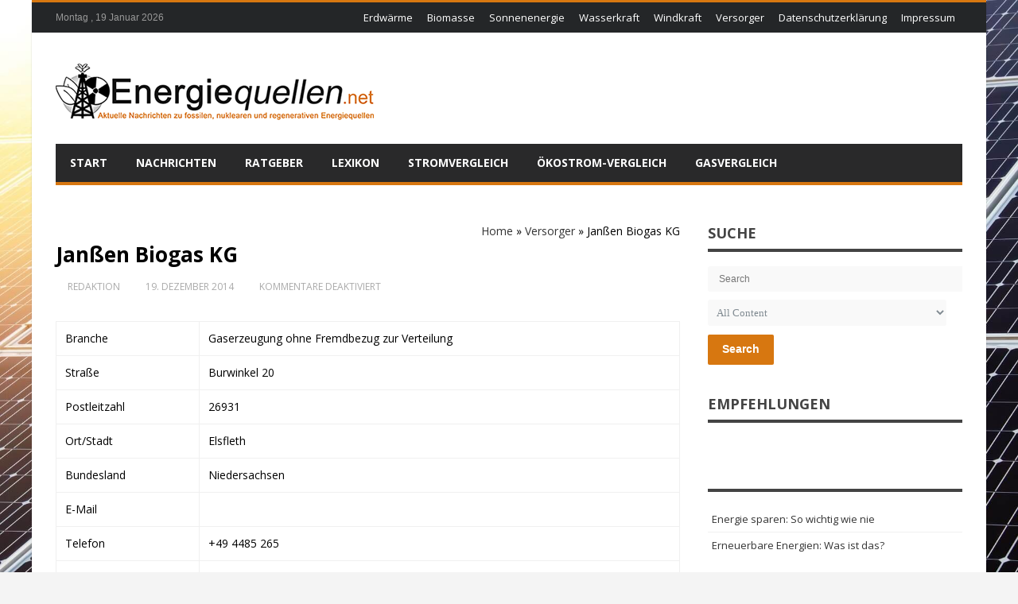

--- FILE ---
content_type: text/html; charset=UTF-8
request_url: https://www.energiequellen.net/versorger/janssen-biogas-kg-12853/
body_size: 25960
content:
<!DOCTYPE html>
<html lang="de" prefix="og: http://ogp.me/ns#">
<head>
<meta http-equiv="X-UA-Compatible" content="IE=edge,chrome=1" />
<meta charset="UTF-8" />
<title>Janßen Biogas KG - Energiequellen.net</title>
<link data-rocket-prefetch href="https://cdn.wum.rocks" rel="dns-prefetch">
<link data-rocket-prefetch href="https://privacy.wum.rocks" rel="dns-prefetch">
<link data-rocket-prefetch href="https://wp.me" rel="dns-prefetch">
<link data-rocket-preload as="style" href="https://cdn.wum.rocks/google-fonts/css?family=Open%20Sans%3A300italic%2C400italic%2C600italic%2C700italic%2C800italic%2C400%2C300%2C600%2C700%2C800%7COswald%3A400%2C300%2C700%7CDroid%20Sans%3Aregular%2C700&#038;subset=latin%2Ccyrillic-ext%2Cgreek-ext%2Cgreek%2Cvietnamese%2Clatin-ext%2Ccyrillic,latin%2Clatin-ext&#038;display=swap" rel="preload">
<link href="https://cdn.wum.rocks/google-fonts/css?family=Open%20Sans%3A300italic%2C400italic%2C600italic%2C700italic%2C800italic%2C400%2C300%2C600%2C700%2C800%7COswald%3A400%2C300%2C700%7CDroid%20Sans%3Aregular%2C700&#038;subset=latin%2Ccyrillic-ext%2Cgreek-ext%2Cgreek%2Cvietnamese%2Clatin-ext%2Ccyrillic,latin%2Clatin-ext&#038;display=swap" media="print" onload="this.media=&#039;all&#039;" rel="stylesheet">
<style id="wpr-usedcss">img:is([sizes=auto i],[sizes^="auto," i]){contain-intrinsic-size:3000px 1500px}img.emoji{display:inline!important;border:none!important;box-shadow:none!important;height:1em!important;width:1em!important;margin:0 .07em!important;vertical-align:-.1em!important;background:0 0!important;padding:0!important}:where(.wp-block-button__link){border-radius:9999px;box-shadow:none;padding:calc(.667em + 2px) calc(1.333em + 2px);text-decoration:none}:root :where(.wp-block-button .wp-block-button__link.is-style-outline),:root :where(.wp-block-button.is-style-outline>.wp-block-button__link){border:2px solid;padding:.667em 1.333em}:root :where(.wp-block-button .wp-block-button__link.is-style-outline:not(.has-text-color)),:root :where(.wp-block-button.is-style-outline>.wp-block-button__link:not(.has-text-color)){color:currentColor}:root :where(.wp-block-button .wp-block-button__link.is-style-outline:not(.has-background)),:root :where(.wp-block-button.is-style-outline>.wp-block-button__link:not(.has-background)){background-color:initial;background-image:none}:where(.wp-block-calendar table:not(.has-background) th){background:#ddd}:where(.wp-block-columns){margin-bottom:1.75em}:where(.wp-block-columns.has-background){padding:1.25em 2.375em}:where(.wp-block-post-comments input[type=submit]){border:none}:where(.wp-block-cover-image:not(.has-text-color)),:where(.wp-block-cover:not(.has-text-color)){color:#fff}:where(.wp-block-cover-image.is-light:not(.has-text-color)),:where(.wp-block-cover.is-light:not(.has-text-color)){color:#000}:root :where(.wp-block-cover h1:not(.has-text-color)),:root :where(.wp-block-cover h2:not(.has-text-color)),:root :where(.wp-block-cover h3:not(.has-text-color)),:root :where(.wp-block-cover h4:not(.has-text-color)),:root :where(.wp-block-cover h5:not(.has-text-color)),:root :where(.wp-block-cover h6:not(.has-text-color)),:root :where(.wp-block-cover p:not(.has-text-color)){color:inherit}:where(.wp-block-file){margin-bottom:1.5em}:where(.wp-block-file__button){border-radius:2em;display:inline-block;padding:.5em 1em}:where(.wp-block-file__button):is(a):active,:where(.wp-block-file__button):is(a):focus,:where(.wp-block-file__button):is(a):hover,:where(.wp-block-file__button):is(a):visited{box-shadow:none;color:#fff;opacity:.85;text-decoration:none}:where(.wp-block-group.wp-block-group-is-layout-constrained){position:relative}:root :where(.wp-block-image.is-style-rounded img,.wp-block-image .is-style-rounded img){border-radius:9999px}:where(.wp-block-latest-comments:not([style*=line-height] .wp-block-latest-comments__comment)){line-height:1.1}:where(.wp-block-latest-comments:not([style*=line-height] .wp-block-latest-comments__comment-excerpt p)){line-height:1.8}:root :where(.wp-block-latest-posts.is-grid){padding:0}:root :where(.wp-block-latest-posts.wp-block-latest-posts__list){padding-left:0}ul{box-sizing:border-box}:root :where(.wp-block-list.has-background){padding:1.25em 2.375em}:where(.wp-block-navigation.has-background .wp-block-navigation-item a:not(.wp-element-button)),:where(.wp-block-navigation.has-background .wp-block-navigation-submenu a:not(.wp-element-button)){padding:.5em 1em}:where(.wp-block-navigation .wp-block-navigation__submenu-container .wp-block-navigation-item a:not(.wp-element-button)),:where(.wp-block-navigation .wp-block-navigation__submenu-container .wp-block-navigation-submenu a:not(.wp-element-button)),:where(.wp-block-navigation .wp-block-navigation__submenu-container .wp-block-navigation-submenu button.wp-block-navigation-item__content),:where(.wp-block-navigation .wp-block-navigation__submenu-container .wp-block-pages-list__item button.wp-block-navigation-item__content){padding:.5em 1em}:root :where(p.has-background){padding:1.25em 2.375em}:where(p.has-text-color:not(.has-link-color)) a{color:inherit}:where(.wp-block-post-comments-form) input:not([type=submit]),:where(.wp-block-post-comments-form) textarea{border:1px solid #949494;font-family:inherit;font-size:1em}:where(.wp-block-post-comments-form) input:where(:not([type=submit]):not([type=checkbox])),:where(.wp-block-post-comments-form) textarea{padding:calc(.667em + 2px)}:where(.wp-block-post-excerpt){box-sizing:border-box;margin-bottom:var(--wp--style--block-gap);margin-top:var(--wp--style--block-gap)}:where(.wp-block-preformatted.has-background){padding:1.25em 2.375em}:where(.wp-block-search__button){border:1px solid #ccc;padding:6px 10px}:where(.wp-block-search__input){font-family:inherit;font-size:inherit;font-style:inherit;font-weight:inherit;letter-spacing:inherit;line-height:inherit;text-transform:inherit}:where(.wp-block-search__button-inside .wp-block-search__inside-wrapper){border:1px solid #949494;box-sizing:border-box;padding:4px}:where(.wp-block-search__button-inside .wp-block-search__inside-wrapper) .wp-block-search__input{border:none;border-radius:0;padding:0 4px}:where(.wp-block-search__button-inside .wp-block-search__inside-wrapper) .wp-block-search__input:focus{outline:0}:where(.wp-block-search__button-inside .wp-block-search__inside-wrapper) :where(.wp-block-search__button){padding:4px 8px}:root :where(.wp-block-separator.is-style-dots){height:auto;line-height:1;text-align:center}:root :where(.wp-block-separator.is-style-dots):before{color:currentColor;content:"···";font-family:serif;font-size:1.5em;letter-spacing:2em;padding-left:2em}:root :where(.wp-block-site-logo.is-style-rounded){border-radius:9999px}:where(.wp-block-social-links:not(.is-style-logos-only)) .wp-social-link{background-color:#f0f0f0;color:#444}:where(.wp-block-social-links:not(.is-style-logos-only)) .wp-social-link-amazon{background-color:#f90;color:#fff}:where(.wp-block-social-links:not(.is-style-logos-only)) .wp-social-link-bandcamp{background-color:#1ea0c3;color:#fff}:where(.wp-block-social-links:not(.is-style-logos-only)) .wp-social-link-behance{background-color:#0757fe;color:#fff}:where(.wp-block-social-links:not(.is-style-logos-only)) .wp-social-link-bluesky{background-color:#0a7aff;color:#fff}:where(.wp-block-social-links:not(.is-style-logos-only)) .wp-social-link-codepen{background-color:#1e1f26;color:#fff}:where(.wp-block-social-links:not(.is-style-logos-only)) .wp-social-link-deviantart{background-color:#02e49b;color:#fff}:where(.wp-block-social-links:not(.is-style-logos-only)) .wp-social-link-dribbble{background-color:#e94c89;color:#fff}:where(.wp-block-social-links:not(.is-style-logos-only)) .wp-social-link-dropbox{background-color:#4280ff;color:#fff}:where(.wp-block-social-links:not(.is-style-logos-only)) .wp-social-link-etsy{background-color:#f45800;color:#fff}:where(.wp-block-social-links:not(.is-style-logos-only)) .wp-social-link-facebook{background-color:#0866ff;color:#fff}:where(.wp-block-social-links:not(.is-style-logos-only)) .wp-social-link-fivehundredpx{background-color:#000;color:#fff}:where(.wp-block-social-links:not(.is-style-logos-only)) .wp-social-link-flickr{background-color:#0461dd;color:#fff}:where(.wp-block-social-links:not(.is-style-logos-only)) .wp-social-link-foursquare{background-color:#e65678;color:#fff}:where(.wp-block-social-links:not(.is-style-logos-only)) .wp-social-link-github{background-color:#24292d;color:#fff}:where(.wp-block-social-links:not(.is-style-logos-only)) .wp-social-link-goodreads{background-color:#eceadd;color:#382110}:where(.wp-block-social-links:not(.is-style-logos-only)) .wp-social-link-google{background-color:#ea4434;color:#fff}:where(.wp-block-social-links:not(.is-style-logos-only)) .wp-social-link-gravatar{background-color:#1d4fc4;color:#fff}:where(.wp-block-social-links:not(.is-style-logos-only)) .wp-social-link-instagram{background-color:#f00075;color:#fff}:where(.wp-block-social-links:not(.is-style-logos-only)) .wp-social-link-lastfm{background-color:#e21b24;color:#fff}:where(.wp-block-social-links:not(.is-style-logos-only)) .wp-social-link-linkedin{background-color:#0d66c2;color:#fff}:where(.wp-block-social-links:not(.is-style-logos-only)) .wp-social-link-mastodon{background-color:#3288d4;color:#fff}:where(.wp-block-social-links:not(.is-style-logos-only)) .wp-social-link-medium{background-color:#000;color:#fff}:where(.wp-block-social-links:not(.is-style-logos-only)) .wp-social-link-meetup{background-color:#f6405f;color:#fff}:where(.wp-block-social-links:not(.is-style-logos-only)) .wp-social-link-patreon{background-color:#000;color:#fff}:where(.wp-block-social-links:not(.is-style-logos-only)) .wp-social-link-pinterest{background-color:#e60122;color:#fff}:where(.wp-block-social-links:not(.is-style-logos-only)) .wp-social-link-pocket{background-color:#ef4155;color:#fff}:where(.wp-block-social-links:not(.is-style-logos-only)) .wp-social-link-reddit{background-color:#ff4500;color:#fff}:where(.wp-block-social-links:not(.is-style-logos-only)) .wp-social-link-skype{background-color:#0478d7;color:#fff}:where(.wp-block-social-links:not(.is-style-logos-only)) .wp-social-link-snapchat{background-color:#fefc00;color:#fff;stroke:#000}:where(.wp-block-social-links:not(.is-style-logos-only)) .wp-social-link-soundcloud{background-color:#ff5600;color:#fff}:where(.wp-block-social-links:not(.is-style-logos-only)) .wp-social-link-spotify{background-color:#1bd760;color:#fff}:where(.wp-block-social-links:not(.is-style-logos-only)) .wp-social-link-telegram{background-color:#2aabee;color:#fff}:where(.wp-block-social-links:not(.is-style-logos-only)) .wp-social-link-threads{background-color:#000;color:#fff}:where(.wp-block-social-links:not(.is-style-logos-only)) .wp-social-link-tiktok{background-color:#000;color:#fff}:where(.wp-block-social-links:not(.is-style-logos-only)) .wp-social-link-tumblr{background-color:#011835;color:#fff}:where(.wp-block-social-links:not(.is-style-logos-only)) .wp-social-link-twitch{background-color:#6440a4;color:#fff}:where(.wp-block-social-links:not(.is-style-logos-only)) .wp-social-link-twitter{background-color:#1da1f2;color:#fff}:where(.wp-block-social-links:not(.is-style-logos-only)) .wp-social-link-vimeo{background-color:#1eb7ea;color:#fff}:where(.wp-block-social-links:not(.is-style-logos-only)) .wp-social-link-vk{background-color:#4680c2;color:#fff}:where(.wp-block-social-links:not(.is-style-logos-only)) .wp-social-link-wordpress{background-color:#3499cd;color:#fff}:where(.wp-block-social-links:not(.is-style-logos-only)) .wp-social-link-whatsapp{background-color:#25d366;color:#fff}:where(.wp-block-social-links:not(.is-style-logos-only)) .wp-social-link-x{background-color:#000;color:#fff}:where(.wp-block-social-links:not(.is-style-logos-only)) .wp-social-link-yelp{background-color:#d32422;color:#fff}:where(.wp-block-social-links:not(.is-style-logos-only)) .wp-social-link-youtube{background-color:red;color:#fff}:where(.wp-block-social-links.is-style-logos-only) .wp-social-link{background:0 0}:where(.wp-block-social-links.is-style-logos-only) .wp-social-link svg{height:1.25em;width:1.25em}:where(.wp-block-social-links.is-style-logos-only) .wp-social-link-amazon{color:#f90}:where(.wp-block-social-links.is-style-logos-only) .wp-social-link-bandcamp{color:#1ea0c3}:where(.wp-block-social-links.is-style-logos-only) .wp-social-link-behance{color:#0757fe}:where(.wp-block-social-links.is-style-logos-only) .wp-social-link-bluesky{color:#0a7aff}:where(.wp-block-social-links.is-style-logos-only) .wp-social-link-codepen{color:#1e1f26}:where(.wp-block-social-links.is-style-logos-only) .wp-social-link-deviantart{color:#02e49b}:where(.wp-block-social-links.is-style-logos-only) .wp-social-link-dribbble{color:#e94c89}:where(.wp-block-social-links.is-style-logos-only) .wp-social-link-dropbox{color:#4280ff}:where(.wp-block-social-links.is-style-logos-only) .wp-social-link-etsy{color:#f45800}:where(.wp-block-social-links.is-style-logos-only) .wp-social-link-facebook{color:#0866ff}:where(.wp-block-social-links.is-style-logos-only) .wp-social-link-fivehundredpx{color:#000}:where(.wp-block-social-links.is-style-logos-only) .wp-social-link-flickr{color:#0461dd}:where(.wp-block-social-links.is-style-logos-only) .wp-social-link-foursquare{color:#e65678}:where(.wp-block-social-links.is-style-logos-only) .wp-social-link-github{color:#24292d}:where(.wp-block-social-links.is-style-logos-only) .wp-social-link-goodreads{color:#382110}:where(.wp-block-social-links.is-style-logos-only) .wp-social-link-google{color:#ea4434}:where(.wp-block-social-links.is-style-logos-only) .wp-social-link-gravatar{color:#1d4fc4}:where(.wp-block-social-links.is-style-logos-only) .wp-social-link-instagram{color:#f00075}:where(.wp-block-social-links.is-style-logos-only) .wp-social-link-lastfm{color:#e21b24}:where(.wp-block-social-links.is-style-logos-only) .wp-social-link-linkedin{color:#0d66c2}:where(.wp-block-social-links.is-style-logos-only) .wp-social-link-mastodon{color:#3288d4}:where(.wp-block-social-links.is-style-logos-only) .wp-social-link-medium{color:#000}:where(.wp-block-social-links.is-style-logos-only) .wp-social-link-meetup{color:#f6405f}:where(.wp-block-social-links.is-style-logos-only) .wp-social-link-patreon{color:#000}:where(.wp-block-social-links.is-style-logos-only) .wp-social-link-pinterest{color:#e60122}:where(.wp-block-social-links.is-style-logos-only) .wp-social-link-pocket{color:#ef4155}:where(.wp-block-social-links.is-style-logos-only) .wp-social-link-reddit{color:#ff4500}:where(.wp-block-social-links.is-style-logos-only) .wp-social-link-skype{color:#0478d7}:where(.wp-block-social-links.is-style-logos-only) .wp-social-link-snapchat{color:#fff;stroke:#000}:where(.wp-block-social-links.is-style-logos-only) .wp-social-link-soundcloud{color:#ff5600}:where(.wp-block-social-links.is-style-logos-only) .wp-social-link-spotify{color:#1bd760}:where(.wp-block-social-links.is-style-logos-only) .wp-social-link-telegram{color:#2aabee}:where(.wp-block-social-links.is-style-logos-only) .wp-social-link-threads{color:#000}:where(.wp-block-social-links.is-style-logos-only) .wp-social-link-tiktok{color:#000}:where(.wp-block-social-links.is-style-logos-only) .wp-social-link-tumblr{color:#011835}:where(.wp-block-social-links.is-style-logos-only) .wp-social-link-twitch{color:#6440a4}:where(.wp-block-social-links.is-style-logos-only) .wp-social-link-twitter{color:#1da1f2}:where(.wp-block-social-links.is-style-logos-only) .wp-social-link-vimeo{color:#1eb7ea}:where(.wp-block-social-links.is-style-logos-only) .wp-social-link-vk{color:#4680c2}:where(.wp-block-social-links.is-style-logos-only) .wp-social-link-whatsapp{color:#25d366}:where(.wp-block-social-links.is-style-logos-only) .wp-social-link-wordpress{color:#3499cd}:where(.wp-block-social-links.is-style-logos-only) .wp-social-link-x{color:#000}:where(.wp-block-social-links.is-style-logos-only) .wp-social-link-yelp{color:#d32422}:where(.wp-block-social-links.is-style-logos-only) .wp-social-link-youtube{color:red}:root :where(.wp-block-social-links .wp-social-link a){padding:.25em}:root :where(.wp-block-social-links.is-style-logos-only .wp-social-link a){padding:0}:root :where(.wp-block-social-links.is-style-pill-shape .wp-social-link a){padding-left:.66667em;padding-right:.66667em}:root :where(.wp-block-tag-cloud.is-style-outline){display:flex;flex-wrap:wrap;gap:1ch}:root :where(.wp-block-tag-cloud.is-style-outline a){border:1px solid;font-size:unset!important;margin-right:0;padding:1ch 2ch;text-decoration:none!important}:root :where(.wp-block-table-of-contents){box-sizing:border-box}:where(.wp-block-term-description){box-sizing:border-box;margin-bottom:var(--wp--style--block-gap);margin-top:var(--wp--style--block-gap)}:where(pre.wp-block-verse){font-family:inherit}:root{--wp--preset--font-size--normal:16px;--wp--preset--font-size--huge:42px}.screen-reader-text{border:0;clip:rect(1px,1px,1px,1px);clip-path:inset(50%);height:1px;margin:-1px;overflow:hidden;padding:0;position:absolute;width:1px;word-wrap:normal!important}.screen-reader-text:focus{background-color:#ddd;clip:auto!important;clip-path:none;color:#444;display:block;font-size:1em;height:auto;left:5px;line-height:normal;padding:15px 23px 14px;text-decoration:none;top:5px;width:auto;z-index:100000}html :where(.has-border-color){border-style:solid}html :where([style*=border-top-color]){border-top-style:solid}html :where([style*=border-right-color]){border-right-style:solid}html :where([style*=border-bottom-color]){border-bottom-style:solid}html :where([style*=border-left-color]){border-left-style:solid}html :where([style*=border-width]){border-style:solid}html :where([style*=border-top-width]){border-top-style:solid}html :where([style*=border-right-width]){border-right-style:solid}html :where([style*=border-bottom-width]){border-bottom-style:solid}html :where([style*=border-left-width]){border-left-style:solid}html :where(img[class*=wp-image-]){height:auto;max-width:100%}:where(figure){margin:0 0 1em}html :where(.is-position-sticky){--wp-admin--admin-bar--position-offset:var(--wp-admin--admin-bar--height,0px)}@media screen and (max-width:600px){html :where(.is-position-sticky){--wp-admin--admin-bar--position-offset:0px}}:root{--wp--preset--aspect-ratio--square:1;--wp--preset--aspect-ratio--4-3:4/3;--wp--preset--aspect-ratio--3-4:3/4;--wp--preset--aspect-ratio--3-2:3/2;--wp--preset--aspect-ratio--2-3:2/3;--wp--preset--aspect-ratio--16-9:16/9;--wp--preset--aspect-ratio--9-16:9/16;--wp--preset--color--black:#000000;--wp--preset--color--cyan-bluish-gray:#abb8c3;--wp--preset--color--white:#ffffff;--wp--preset--color--pale-pink:#f78da7;--wp--preset--color--vivid-red:#cf2e2e;--wp--preset--color--luminous-vivid-orange:#ff6900;--wp--preset--color--luminous-vivid-amber:#fcb900;--wp--preset--color--light-green-cyan:#7bdcb5;--wp--preset--color--vivid-green-cyan:#00d084;--wp--preset--color--pale-cyan-blue:#8ed1fc;--wp--preset--color--vivid-cyan-blue:#0693e3;--wp--preset--color--vivid-purple:#9b51e0;--wp--preset--gradient--vivid-cyan-blue-to-vivid-purple:linear-gradient(135deg,rgba(6, 147, 227, 1) 0%,rgb(155, 81, 224) 100%);--wp--preset--gradient--light-green-cyan-to-vivid-green-cyan:linear-gradient(135deg,rgb(122, 220, 180) 0%,rgb(0, 208, 130) 100%);--wp--preset--gradient--luminous-vivid-amber-to-luminous-vivid-orange:linear-gradient(135deg,rgba(252, 185, 0, 1) 0%,rgba(255, 105, 0, 1) 100%);--wp--preset--gradient--luminous-vivid-orange-to-vivid-red:linear-gradient(135deg,rgba(255, 105, 0, 1) 0%,rgb(207, 46, 46) 100%);--wp--preset--gradient--very-light-gray-to-cyan-bluish-gray:linear-gradient(135deg,rgb(238, 238, 238) 0%,rgb(169, 184, 195) 100%);--wp--preset--gradient--cool-to-warm-spectrum:linear-gradient(135deg,rgb(74, 234, 220) 0%,rgb(151, 120, 209) 20%,rgb(207, 42, 186) 40%,rgb(238, 44, 130) 60%,rgb(251, 105, 98) 80%,rgb(254, 248, 76) 100%);--wp--preset--gradient--blush-light-purple:linear-gradient(135deg,rgb(255, 206, 236) 0%,rgb(152, 150, 240) 100%);--wp--preset--gradient--blush-bordeaux:linear-gradient(135deg,rgb(254, 205, 165) 0%,rgb(254, 45, 45) 50%,rgb(107, 0, 62) 100%);--wp--preset--gradient--luminous-dusk:linear-gradient(135deg,rgb(255, 203, 112) 0%,rgb(199, 81, 192) 50%,rgb(65, 88, 208) 100%);--wp--preset--gradient--pale-ocean:linear-gradient(135deg,rgb(255, 245, 203) 0%,rgb(182, 227, 212) 50%,rgb(51, 167, 181) 100%);--wp--preset--gradient--electric-grass:linear-gradient(135deg,rgb(202, 248, 128) 0%,rgb(113, 206, 126) 100%);--wp--preset--gradient--midnight:linear-gradient(135deg,rgb(2, 3, 129) 0%,rgb(40, 116, 252) 100%);--wp--preset--font-size--small:13px;--wp--preset--font-size--medium:20px;--wp--preset--font-size--large:36px;--wp--preset--font-size--x-large:42px;--wp--preset--spacing--20:0.44rem;--wp--preset--spacing--30:0.67rem;--wp--preset--spacing--40:1rem;--wp--preset--spacing--50:1.5rem;--wp--preset--spacing--60:2.25rem;--wp--preset--spacing--70:3.38rem;--wp--preset--spacing--80:5.06rem;--wp--preset--shadow--natural:6px 6px 9px rgba(0, 0, 0, .2);--wp--preset--shadow--deep:12px 12px 50px rgba(0, 0, 0, .4);--wp--preset--shadow--sharp:6px 6px 0px rgba(0, 0, 0, .2);--wp--preset--shadow--outlined:6px 6px 0px -3px rgba(255, 255, 255, 1),6px 6px rgba(0, 0, 0, 1);--wp--preset--shadow--crisp:6px 6px 0px rgba(0, 0, 0, 1)}:where(.is-layout-flex){gap:.5em}:where(.is-layout-grid){gap:.5em}:where(.wp-block-post-template.is-layout-flex){gap:1.25em}:where(.wp-block-post-template.is-layout-grid){gap:1.25em}:where(.wp-block-columns.is-layout-flex){gap:2em}:where(.wp-block-columns.is-layout-grid){gap:2em}:root :where(.wp-block-pullquote){font-size:1.5em;line-height:1.6}body{-webkit-backface-visibility:hidden;text-rendering:optimizeLegibility!important;-webkit-font-smoothing:antialiased!important;font-smooth:always}.header{padding-top:30px}.header-topbar.top{background-color:#242628;min-height:30px;padding:3px 0 2px;border-top:3px solid #f88c00}.header-topbar.top a,.header-topbar.top a:link,.header-topbar.top a:visited{color:#8c919b}.header-topbar.top a:hover{color:#fff}#top-navigation select{padding:4px;height:29px;margin:2px 0 0}.header-topbar.top .top-right{float:right}.header-topbar.top .top-right>li{float:left;margin-left:15px}.header-topbar.top .top-right li:first-child{margin-left:0}.header-topbar.top .top-left{float:left}.header-topbar.top .top-left>li{float:right;margin-right:15px}.header-topbar.top .top-left li:first-child{margin-right:0}.top-date{display:inline-block;line-height:33px;color:#999;font-size:12px;font-family:sans-serif}#top-navigation select{display:none}#top-navigation li,#top-navigation ul{list-style:none;margin:0;padding:0}#top-navigation ul li{float:left;margin:0!important;padding:0;-webkit-transition:background .25s ease-out;-moz-transition:background .25s ease-out;-o-transition:background .25s ease-out;transition:background .25s ease-out}#top-navigation ul li i{font-size:19px}#top-navigation ul#menu-top>li,#top-navigation ul#menu-top>li>a{height:33px;line-height:33px}#top-navigation ul#menu-top>li>a{font-size:13px;padding:0 9px}#top-navigation ul a{display:block}#top-navigation ul#menu-top>li:hover>a{color:#fff}#top-navigation ul>.current-menu-parent a{text-decoration:none}#top-navigation ul li{position:relative}#top-navigation ul ul{display:none;position:absolute;top:33px;left:0;width:200px;z-index:99999;background:#fbfbfb;-webkit-box-shadow:0 1px 1px rgba(0,0,0,.15);box-shadow:0 1px 1px rgba(0,0,0,.15)}#top-navigation ul li:hover ul{display:block}#top-navigation ul li ul li{display:block;float:none!important;margin:0!important;padding:0;height:auto;border:0;border-top:1px solid #fff;border-bottom:1px solid #f0f0f0}#top-navigation ul li ul li:first-child{border-top:0}#top-navigation ul li ul li:last-child{border-bottom:0}#top-navigation ul li ul li a{display:block;height:auto;color:#707070!important;padding:7px 11px 9px;font-size:13px;line-height:20px;-webkit-transition:background .25s ease-out;-moz-transition:background .25s ease-out;-o-transition:background .25s ease-out;transition:background .25s ease-out}#top-navigation ul li ul li a:hover{background-color:#fff;color:#3a4145!important}#top-navigation ul ul ul{display:none!important}#top-navigation ul ul li:hover ul{display:block!important;top:0;left:200px}.single-post .post-entry p{margin:1.6em 0;font-size:16px;color:#222;line-height:1.6em}.page .content-wrapper .post-entry,.single .content-wrapper .post-entry{overflow:visible!important}.btn:hover,.btn[type=submit]:hover,.button:hover,.button[type=submit]:hover,button.button:hover,input[type=button]:hover,input[type=submit]:hover{background:#b1b0b0!important}.btn,.btn[type=submit],.button,.button[type=submit],.gotop:hover,button.button,input[type=button],input[type=submit]{background-color:#f88c00}a{color:#343434}a:hover{color:#f88c00}*{padding:0;margin:0;outline:0;list-style:none;border:0}body{background-color:#f4f4f4;font-family:'Open Sans',sans-serif;font-size:14px;font-weight:400;line-height:20px}a{text-decoration:none}.widget,a,input[type=number],input[type=submit],input[type=text],input[type=url]{-webkit-transition:.15s;-moz-transition:.15s;-ms-transition:.15s;-o-transition:.15s;transition:all .15s}.clear{clear:both}.clearfix:after{content:"";display:table;clear:both}code{background:#fcfcfc;padding:10px;margin:0;border:1px solid #ebebeb;border-radius:3px;word-break:break-all;word-wrap:break-word;white-space:pre-line;overflow:hidden;line-height:24px}.bottom40{margin-bottom:40px!important}p{line-height:23px}img{max-width:100%;height:auto}form input{clear:none;display:inline;margin-bottom:20px}select{background-color:#f9f9f9;border:none;border-radius:3px;padding:7px;height:33px;color:#818b92;font-family:tahoma;font-weight:400!important;font-style:normal!important;-webkit-font-smoothing:antialiased;cursor:pointer}input[type=number],input[type=text],input[type=url]{background-color:#f9f9f9;border:none;border-radius:3px;padding:9px 14px;color:#818b92;font-size:12px;font-weight:400!important;font-style:normal!important;-webkit-font-smoothing:antialiased;-webkit-appearance:none}input[type=text]:focus,input[type=text]:hover,select:focus{background-color:#f0f0f0;color:#23313a}.error input,input[type=text].error{background-color:#f9d9d9!important;color:#aa4343!important}.error input:hover,input[type=text].error:hover{background-color:#f9d9d9!important;color:#aa4343!important}.error input:focus,input[type=text].error:focus{background-color:#f9d9d9!important;color:#aa4343!important}.btn,.btn[type=submit],.button,.button[type=submit],button.button,input[type=button],input[type=submit]{border:none;border-radius:2px;color:#fff;cursor:pointer;display:inline-block;font-size:14px;font-weight:600;margin:1px 1px 4px 0;padding:10px 18px 12px;text-align:center;-webkit-font-smoothing:antialiased;border-radius:2px}.btn:hover,.btn[type=submit]:hover,.button:hover,.button[type=submit]:hover,button.button:hover,input[type=button]:hover,input[type=submit]:hover{color:#fff!important}#wrapper{width:100%;margin:0 auto;position:relative;background:#fff;position:relative;z-index:1}#wrapper.boxed{width:1200px;margin:0 auto;-webkit-box-shadow:0 1px 1px rgba(0,0,0,.15);box-shadow:0 1px 2px rgba(0,0,0,.15)}.container{width:1140px;margin:0 auto}.container:after,.container:before{display:table;content:"";line-height:0;clear:both}#wrapper .content-wrapper{float:left;width:785px}#wrapper .sidebar{float:right;width:320px;min-width:320px}#wrapper #main{padding:40px 0 0;margin-bottom:30px}#wrapper #main:after,#wrapper:after{display:block;visibility:hidden;clear:both;height:0;content:" "}.logo{float:left;display:block;overflow:hidden}.logo h1{margin:0}.gotop{background:rgba(0,0,0,.8);color:#fff;z-index:9999999999999999999;border-radius:2px;width:40px;height:40px;text-align:center;position:fixed;bottom:-100px;right:25px;cursor:pointer;-webkit-transition:.2s ease-in-out;-moz-transition:.2s ease-in-out;-o-transition:.2s ease-in-out;transition:all ease-in-out .2s;overflow:auto}.gotop i{font-size:13px;margin:13px 0 0;font-weight:400}h1,h2,h3,h4{font-weight:400}h1 a,h2 a,h3 a,h4 a{font-weight:inherit}h1{font-size:46px;line-height:50px;margin-bottom:14px;font-weight:700}h2{font-size:35px;line-height:40px;margin-bottom:10px;font-weight:700}h3{font-size:28px;line-height:34px;margin-bottom:8px}h4{font-size:21px;line-height:30px;margin-bottom:4px}strong{font-weight:700}table{width:100%;border-collapse:collapse;border-spacing:0;border-spacing:2px;border:none!important}table td{padding:11px;border:1px solid #f0f0f0!important}table td{background-color:#fff!important}div.clear{clear:both;display:block;overflow:hidden}div.box-title{display:block;position:relative;overflow:hidden;margin-bottom:10px}div.box-title h2{position:relative;margin:0;font-size:18px;text-transform:uppercase;font-weight:700;color:#737373;padding:0;border-bottom:4px solid #444}div.box-title h2 b{padding:0;margin-bottom:-3px;display:inline-block;color:#444}.sidebar .widget{margin:0 0 25px;overflow:hidden;clear:both}.sidebar .widget:last-child{margin:0!important}.footer{background:#141618;color:#959595;position:relative;z-index:1;padding:8px 0 7px;display:block}.footer .copyright{float:left;font-size:12px;line-height:31px;font-family:tahoma}.footer .copyright,.footer .copyright a{color:#aaa}.footer .copyright a:hover{color:#fff}.widget .widget-inner ul li{padding:8px 5px;border-bottom:1px solid #f0f0f0;overflow:hidden;font-size:13px;line-height:16px}.widget .widget-inner ul li:last-child{border:none}.widget .post-warpper{border-bottom:1px solid #f0f0f0;padding:10px 15px!important;overflow:hidden;position:relative}.widget .post-warpper:first-child{padding-top:0!important}.widget .post-warpper:last-child{border-bottom:0!important;padding-bottom:0!important}.widget .post-warpper h3.post-title{margin:0 0 3px;font-size:13px!important;line-height:17px!important;padding:0;overflow:hidden;border:0!important;text-indent:0!important;height:auto!important}.widget .widget-title{margin:0 0 18px}.widget.bd-search-widget .post-warpper{padding:0!important}.widget .post-warpper input{margin:0!important}.widget .post-warpper input[type=text],.widget .post-warpper input[type=url],.widget .post-warpper select{width:300px;margin:0 0 10px!important}.article .post-title{font-size:3em;line-height:52px;margin:0 0 10px;font-weight:700}.post-meta-info{overflow:hidden;display:block;margin:0 0 15px;color:#aaa}.post-meta-info a{color:#aaa}.post-meta-info div{padding:8px 12px;margin:0 5px 5px 0;border-radius:3px;float:left;font-size:12px;line-height:16px;display:inline-block;text-transform:uppercase}.post-meta-info i{margin-right:3px;font-size:15px!important;font-weight:400!important}.page .content-wrapper .post-entry,.single .content-wrapper .post-entry{overflow:hidden;display:block;position:relative}.post-entry p{margin:0 0 10px}.article .video-box{margin:0 0 30px;clear:both;overflow:hidden;display:block}.post-navigation{margin:0 0 30px;padding:10px 0;clear:both;overflow:hidden;display:block}.post-navigation,.post-navigation a{color:#aaa}.post-navigation a:hover{color:#f88c00}.post-navigation{background:#f5f5f5;border-radius:2px}.post-navigation .nav-next,.post-navigation .nav-previous{display:inline-block;padding:5px 12px}.post-navigation .nav-next i,.post-navigation .nav-previous i{display:inline-block;width:22px;height:22px;line-height:22px;background:#ddd;border-radius:2px;text-align:center}.post-navigation .nav-previous i{margin-right:10px}.post-navigation .nav-next i{margin-left:10px}.post-navigation .nav-previous{float:left}.post-navigation .nav-next{float:right}#related-posts{margin:0 0 20px}#related-posts .related-images .related-item{float:left;width:134px;height:190px;margin:0 10px;display:block;overflow:hidden}#related-posts .related-images .related-item h4{margin:0;padding:0;font-size:14px;font-weight:600;line-height:18px}.post-entry h3{margin-bottom:20px;font-weight:700}.home-box-title{position:relative;display:block;overflow:hidden;margin-bottom:30px}.home-box-title h2{padding:0;margin:0;font-size:18px;font-weight:400;display:block;text-transform:uppercase;border-top:0!important;border-bottom:4px solid #f88c00;position:relative}.home-box-title h2 b{padding:0 15px;margin-bottom:-3px;display:inline-block;color:#444}.post-entry ul{margin:0 0 20px 20px}.post-entry ul li{list-style:disc inside;line-height:25px}.logo a{display:block;overflow:hidden;line-height:0}#crumbs{float:right;line-height:35px}#crumbs li,#crumbs ul{margin:0;padding:0;list-style:none}#crumbs li{display:inline-block;float:left;margin-left:10px;color:#aaa}#crumbs li a{color:#fff}#crumbs li:after{content:'/';padding:0 5px}#crumbs li:last-child:after{content:''}.navigation-dark{margin:30px 0 0;display:block}.navigation-dark .container{background:#29292a;border-bottom:4px solid #f88c00}.navigation-dark select{display:none;margin:4px auto;width:100%;max-width:100%;height:auto;border-radius:2px}.navigation-dark:after{content:"";display:block;clear:both}.navigation-dark ul#primary-menu{font-size:14px;line-height:16px;z-index:99999}.navigation-dark ul#primary-menu{list-style:none;margin:0;padding:0}.navigation-dark ul#primary-menu li{float:left;padding:0;margin:0}.navigation-dark ul#primary-menu>li a{padding:0 18px;color:#fff}.navigation-dark ul#primary-menu a{display:block;height:48px;line-height:48px}.navigation-dark ul#primary-menu>li.current-menu-parent>a,.navigation-dark ul#primary-menu>li:hover>a{color:#fff;text-decoration:none;background-color:#f88c00}.navigation-dark ul#primary-menu li{position:relative}.navigation-dark ul#primary-menu ul{display:none;position:absolute;top:48px;left:0;width:180px;background:#3e3e3e;border-top:3px solid #f88c00;z-index:99999}.navigation-dark ul#primary-menu li:hover ul{display:block}.navigation-dark ul#primary-menu li ul li{display:block;float:none;width:100%;margin:0;padding:0;text-align:left}.navigation-dark ul#primary-menu li ul li a{border:0;border-bottom:1px solid #313030;height:auto!important;text-indent:0;font-size:13px;color:#d6d6d6!important;padding:7px 20px;line-height:19px!important}.navigation-dark ul#primary-menu li ul li a:hover{background-color:#383838}.navigation-dark ul#primary-menu ul ul{display:none!important}.navigation-dark ul#primary-menu ul li:hover ul{display:block!important;top:-3px;left:180px}.navigation-dark ul#primary-menu ul ul ul{display:none!important}.navigation-dark ul#primary-menu ul ul li:hover>ul{display:block!important}@media only screen and (max-width:1050px){#wrapper.boxed{width:1000px}.container{width:944px!important;min-width:944px!important}#wrapper .sidebar{width:300px;min-width:300px}#wrapper .content-wrapper{width:620px;min-width:620px}}@media only screen and (max-width:985px) and (min-width:768px){#wrapper{width:760px!important;min-width:760px!important}#related-posts,#wrapper .content-wrapper,#wrapper .sidebar,.container{width:730px!important;min-width:730px!important}.logo{text-align:center;clear:both;margin-bottom:20px!important;display:block;overflow:hidden}.logo{float:none}.sidebar{-webkit-column-count:2;-webkit-column-gap:10px;-moz-column-count:2;-moz-column-gap:10px;column-count:2;column-gap:10px}.sidebar .widget,.sidebar .widget iframe,.sidebar .widget input{clear:none!important;margin:0 3px 20px;-webkit-column-break-inside:avoid;-moz-column-break-inside:avoid;column-break-inside:avoid}.sidebar a,.sidebar a img,.sidebar img{-webkit-transition:none!important;transition:none!important;opacity:1!important;overflow:inherit!important}.content-wrapper{margin:0 0 30px!important}#related-posts .related-images .related-item{width:161px}#top-navigation ul{display:none}#top-navigation select{display:block}.header-topbar.top .top-left>li{margin-right:5px}.header-topbar.top .top-right>li{margin-left:5px}.navigation-dark select{display:block}.navigation-dark ul{display:none}.navigation-dark{margin:10px 0 0}.article .post-title{font-size:18px;line-height:27px}.navigation-dark .container{background:0 0;border:0}}@media only screen and (max-width:767px) and (min-width:480px){#wrapper{width:460px!important;min-width:460px!important}#related-posts,#wrapper .content-wrapper,#wrapper .sidebar,.container{width:410px!important;min-width:410px!important}.footer .copyright,.logo{float:none}.logo{text-align:center;clear:both;margin-bottom:20px!important;display:block;overflow:hidden}.footer .copyright{clear:both;display:block;text-align:center}.content-wrapper{margin:0 0 30px!important}#related-posts .related-images .related-item{width:184px}#top-navigation ul{display:none}.top .top-left>li,.top .top-right>li{margin-bottom:8px;display:block;clear:both}.top-date{line-height:18px;padding-top:13px}#top-navigation select{display:block}.header-topbar.top .top-left>li,.header-topbar.top .top-right>li{float:none;text-align:center;display:block;clear:both;margin-left:auto;margin-right:auto}.top-left,.top-right{float:none!important;clear:both}.header-topbar .date-area,.header-topbar select{float:none!important;clear:both!important;overflow:hidden;display:inline-block!important;width:100%!important;height:auto!important}#wrapper #main,.header{padding-top:15px}.logo{margin-bottom:15px!important}.header-topbar.top li{margin-top:0;margin-bottom:5px}.top-date{padding-top:0}#crumbs{width:100%;float:none;clear:both;text-align:center}#crumbs li{float:none;margin:0}.navigation-dark select{display:block}.navigation-dark ul{display:none}.navigation-dark{margin:10px 0 0}.article .post-title{font-size:18px;line-height:27px}.navigation-dark .container{background:0 0;border:0}.post-navigation{text-align:center}.post-navigation .nav-next,.post-navigation .nav-previous{float:none;display:block}}@media only screen and (max-width:479px){#wrapper{width:310px!important;min-width:310px!important}#related-posts,#wrapper .content-wrapper,#wrapper .sidebar,.container{width:280px!important;min-width:280px!important}.footer .copyright,.logo{float:none}.logo{text-align:center;clear:both;margin-bottom:20px!important;display:block;overflow:hidden}.footer .copyright{clear:both;display:block;text-align:center}.content-wrapper{margin:0 0 30px!important}#related-posts .related-images .related-item{width:100%;height:auto;margin:0 0 30px}#top-navigation ul{display:none}.top .top-left>li,.top .top-right>li{margin-bottom:8px;display:block;clear:both}.top-date{line-height:18px;padding-top:13px}#top-navigation select{display:block}#top-navigation select{width:100%;display:inline-block}.header-topbar.top{min-height:43px;height:auto;display:block}.header-topbar.top .top-left,.header-topbar.top .top-left>li,.header-topbar.top .top-right,.header-topbar.top .top-right>li{float:none;text-align:center;clear:both;margin-left:auto;margin-right:auto}.top-left,.top-right{float:none!important;clear:both}.header-topbar .date-area,.header-topbar select{float:none!important;clear:both!important;overflow:hidden;display:inline-block!important;width:100%!important;height:auto!important}#wrapper #main,.header{padding-top:15px}.logo{margin-bottom:15px!important}.header-topbar.top li{margin-top:0;margin-bottom:5px}.top-date{padding-top:0}#crumbs{width:100%;float:none;clear:both;text-align:center}#crumbs li{float:none;margin:0}.navigation-dark select{display:block}.navigation-dark ul{display:none}.navigation-dark{margin:10px 0 0}.article .post-title{font-size:18px;line-height:27px}.navigation-dark .container{background:0 0;border:0}.post-navigation .nav-next,.post-navigation .nav-previous{float:none;display:block}.post-navigation{text-align:center}}@font-face{font-family:'Open Sans';font-style:italic;font-weight:300;font-stretch:100%;font-display:swap;src:url(https://cdn.wum.rocks/google-fonts/stuff/7b52817fcc407a0218ef807d33d1964e2203ad42/6e93fa847e835af4ba230c23ba7a7158055abcfa.woff2) format('woff2');unicode-range:U+0000-00FF,U+0131,U+0152-0153,U+02BB-02BC,U+02C6,U+02DA,U+02DC,U+2000-206F,U+2074,U+20AC,U+2122,U+2191,U+2193,U+2212,U+2215,U+FEFF,U+FFFD}@font-face{font-family:'Open Sans';font-style:italic;font-weight:400;font-stretch:100%;font-display:swap;src:url(https://cdn.wum.rocks/google-fonts/stuff/7b52817fcc407a0218ef807d33d1964e2203ad42/6e93fa847e835af4ba230c23ba7a7158055abcfa.woff2) format('woff2');unicode-range:U+0000-00FF,U+0131,U+0152-0153,U+02BB-02BC,U+02C6,U+02DA,U+02DC,U+2000-206F,U+2074,U+20AC,U+2122,U+2191,U+2193,U+2212,U+2215,U+FEFF,U+FFFD}@font-face{font-family:'Open Sans';font-style:italic;font-weight:600;font-stretch:100%;font-display:swap;src:url(https://cdn.wum.rocks/google-fonts/stuff/7b52817fcc407a0218ef807d33d1964e2203ad42/6e93fa847e835af4ba230c23ba7a7158055abcfa.woff2) format('woff2');unicode-range:U+0000-00FF,U+0131,U+0152-0153,U+02BB-02BC,U+02C6,U+02DA,U+02DC,U+2000-206F,U+2074,U+20AC,U+2122,U+2191,U+2193,U+2212,U+2215,U+FEFF,U+FFFD}@font-face{font-family:'Open Sans';font-style:italic;font-weight:700;font-stretch:100%;font-display:swap;src:url(https://cdn.wum.rocks/google-fonts/stuff/7b52817fcc407a0218ef807d33d1964e2203ad42/6e93fa847e835af4ba230c23ba7a7158055abcfa.woff2) format('woff2');unicode-range:U+0000-00FF,U+0131,U+0152-0153,U+02BB-02BC,U+02C6,U+02DA,U+02DC,U+2000-206F,U+2074,U+20AC,U+2122,U+2191,U+2193,U+2212,U+2215,U+FEFF,U+FFFD}@font-face{font-family:'Open Sans';font-style:italic;font-weight:800;font-stretch:100%;font-display:swap;src:url(https://cdn.wum.rocks/google-fonts/stuff/7b52817fcc407a0218ef807d33d1964e2203ad42/6e93fa847e835af4ba230c23ba7a7158055abcfa.woff2) format('woff2');unicode-range:U+0000-00FF,U+0131,U+0152-0153,U+02BB-02BC,U+02C6,U+02DA,U+02DC,U+2000-206F,U+2074,U+20AC,U+2122,U+2191,U+2193,U+2212,U+2215,U+FEFF,U+FFFD}@font-face{font-family:'Open Sans';font-style:normal;font-weight:300;font-stretch:100%;font-display:swap;src:url(https://cdn.wum.rocks/google-fonts/stuff/7b52817fcc407a0218ef807d33d1964e2203ad42/9fc89cf3e2e8cdb2e3c83dc952813a179bc58e54.woff2) format('woff2');unicode-range:U+0000-00FF,U+0131,U+0152-0153,U+02BB-02BC,U+02C6,U+02DA,U+02DC,U+2000-206F,U+2074,U+20AC,U+2122,U+2191,U+2193,U+2212,U+2215,U+FEFF,U+FFFD}@font-face{font-family:'Open Sans';font-style:normal;font-weight:400;font-stretch:100%;font-display:swap;src:url(https://cdn.wum.rocks/google-fonts/stuff/7b52817fcc407a0218ef807d33d1964e2203ad42/9fc89cf3e2e8cdb2e3c83dc952813a179bc58e54.woff2) format('woff2');unicode-range:U+0000-00FF,U+0131,U+0152-0153,U+02BB-02BC,U+02C6,U+02DA,U+02DC,U+2000-206F,U+2074,U+20AC,U+2122,U+2191,U+2193,U+2212,U+2215,U+FEFF,U+FFFD}@font-face{font-family:'Open Sans';font-style:normal;font-weight:600;font-stretch:100%;font-display:swap;src:url(https://cdn.wum.rocks/google-fonts/stuff/7b52817fcc407a0218ef807d33d1964e2203ad42/9fc89cf3e2e8cdb2e3c83dc952813a179bc58e54.woff2) format('woff2');unicode-range:U+0000-00FF,U+0131,U+0152-0153,U+02BB-02BC,U+02C6,U+02DA,U+02DC,U+2000-206F,U+2074,U+20AC,U+2122,U+2191,U+2193,U+2212,U+2215,U+FEFF,U+FFFD}@font-face{font-family:'Open Sans';font-style:normal;font-weight:700;font-stretch:100%;font-display:swap;src:url(https://cdn.wum.rocks/google-fonts/stuff/7b52817fcc407a0218ef807d33d1964e2203ad42/9fc89cf3e2e8cdb2e3c83dc952813a179bc58e54.woff2) format('woff2');unicode-range:U+0000-00FF,U+0131,U+0152-0153,U+02BB-02BC,U+02C6,U+02DA,U+02DC,U+2000-206F,U+2074,U+20AC,U+2122,U+2191,U+2193,U+2212,U+2215,U+FEFF,U+FFFD}@font-face{font-family:'Open Sans';font-style:normal;font-weight:800;font-stretch:100%;font-display:swap;src:url(https://cdn.wum.rocks/google-fonts/stuff/7b52817fcc407a0218ef807d33d1964e2203ad42/9fc89cf3e2e8cdb2e3c83dc952813a179bc58e54.woff2) format('woff2');unicode-range:U+0000-00FF,U+0131,U+0152-0153,U+02BB-02BC,U+02C6,U+02DA,U+02DC,U+2000-206F,U+2074,U+20AC,U+2122,U+2191,U+2193,U+2212,U+2215,U+FEFF,U+FFFD}.yarpp-thumbnail-title,.yarpp-thumbnails-horizontal .yarpp-thumbnail{display:inline-block}.yarpp-thumbnails-horizontal .yarpp-thumbnail{border:1px solid hsla(0,0%,50%,.1);vertical-align:top}.yarpp-thumbnails-horizontal .yarpp-thumbnail>img{display:block}.yarpp-thumbnails-horizontal .yarpp-thumbnail-title{font-size:1em;line-height:1.4em;max-height:2.8em;overflow:hidden;text-decoration:inherit}.yarpp-thumbnails-horizontal .yarpp-thumbnail{width:130px;height:170px;margin:5px;margin-left:0}.yarpp-thumbnail>img{width:120px;height:120px;margin:5px}.yarpp-thumbnails-horizontal .yarpp-thumbnail-title{margin:7px;margin-top:0;width:120px}.yarpp-related{margin-bottom:1em;margin-top:1em}.yarpp-related a{font-weight:700;text-decoration:none}.yarpp-related .yarpp-thumbnail-title{font-size:96%;font-weight:700;text-align:left;text-decoration:none}.yarpp-related h3{font-size:125%;font-weight:700;margin:0;padding:0 0 5px;text-transform:capitalize}body{background-image:url('https://www.energiequellen.net/wp-content/uploads/2014/05/alternative-21581_19201.jpg');background-repeat:no-repeat;background-attachment:fixed;background-position:left top;-webkit-background-size:cover;-moz-background-size:cover;-o-background-size:cover;background-size:cover}#primary-menu{font-weight:700}.header-topbar.top a,.header-topbar.top a:link,.header-topbar.top a:visited{color:#fff}.article .post-title{font-size:3em;font-weight:700;line-height:25px;margin:0 0 10px}.single-post .post-entry p{text-align:justify}.single-post .post-entry p{color:#222;font-size:14px;line-height:1.6em;margin:1.6em 0}.btn,.btn[type=submit],.button,.button[type=submit],.gotop:hover,.navigation-dark ul#primary-menu>li.current-menu-parent>a,.navigation-dark ul#primary-menu>li:hover>a,button.button,input[type=button],input[type=submit]{background-color:#d77710}.post-navigation a:hover,a:hover{color:#d77710}.header-topbar.top,.home-box-title h2,.navigation-dark .container,.navigation-dark ul#primary-menu ul{border-color:#d77710}.article .post-title,article .post-title{font-size:26px}.post-entry h1,.post-entry h1 a{font-size:20px}.post-entry h2,.post-entry h2 a{font-size:18px}.post-entry h3,.post-entry h3 a{font-size:16px}.post-entry h4,.post-entry h4 a{font-size:14px}.single .post-entry a,.single .post-entry p a{color:#d77710}:root.ccm-blocked,body.ccm-blocked{overflow:hidden!important}:root.ccm--is-loading{filter:brightness(.8) grayscale(50%);cursor:wait}:root.ccm--is-loading *{pointer-events:none}.ccm-root,.ccm-root *{color:revert;background:revert;margin:revert;padding:revert;border:revert;border-radius:revert;width:revert;height:revert;max-height:revert;min-height:revert;max-width:revert;min-width:revert;outline:revert;text-align:revert;line-height:revert;filter:revert;pointer-events:revert;overflow:revert;display:revert;visibility:revert;box-shadow:revert;float:revert;position:revert;top:revert;right:revert;bottom:revert;left:revert;opacity:revert;transform:revert;-webkit-text-size-adjust:none;box-sizing:border-box}.ccm-root ::after,.ccm-root ::before,.ccm-root::after,.ccm-root::before{content:none}.ccm-root{font-weight:300;font-style:normal;font-size:15px;line-height:1.4;text-align:left;color:#424242;contain:style}.ccm-root .ccm--tab-used [role=document][tabindex]:focus,.ccm-root .ccm--tab-used [role=document][tabindex]:focus-visible{outline:rgba(66,66,66,.8) dashed 1px;outline-offset:.56ex}.ccm-root [role=document][tabindex]:focus,.ccm-root [role=document][tabindex]:focus-visible{outline:0;box-shadow:none}.ccm-root a:link,.ccm-root a:visited{color:#2d75c9}.ccm-root a:hover{color:#2d75c9}.ccm-root a:focus{color:#2d75c9}.ccm-root p{display:block;margin:0 0 15px;padding:0;font-weight:inherit;font-style:inherit;font-size:inherit;line-height:inherit}.ccm--p{margin-bottom:15px}.ccm--p>:last-child{margin-bottom:0}.ccm-root q::before{content:open-quote}.ccm-root q::after{content:close-quote}.ccm-root strong{font-weight:500}.ccm-root ul{display:block;margin:0;padding:0;font-size:inherit;list-style:none}.ccm-root ul li{display:block;margin:0;padding:0;background:0 0}.ccm-root input[type=checkbox]::after,.ccm-root input[type=checkbox]::before,.ccm-root input[type=checkbox]:checked::after,.ccm-root input[type=checkbox]:checked::before,.ccm-root input[type=radio]::after,.ccm-root input[type=radio]::before,.ccm-root input[type=radio]:checked::after,.ccm-root input[type=radio]:checked::before,.ccm-root ul li::before,.ccm-root ul li::marker{content:none;content:revert}.ccm-root a.ccm-must-show{display:inline!important}.ccm--badge,.ccm-root .button,.ccm-root button{display:inline-block;display:-webkit-inline-flex;display:inline-flex;position:static;justify-content:center;align-items:center;margin:0;padding:0 20px;width:auto;height:auto;min-width:0;min-height:41px;max-width:100%;max-height:none;font-weight:inherit;font-style:inherit;font-size:inherit;line-height:1;text-align:center;white-space:normal;color:#524f4f;background:#dedede;border:3px solid #dedede;border-radius:0;box-shadow:none;transition:all 128ms ease-out 0s;cursor:pointer;-webkit-appearance:none;appearance:none}.ccm-root .button:link,.ccm-root .button:visited{text-decoration:none;color:#524f4f}.ccm-root .button:focus,.ccm-root .button:hover,.ccm-root button:focus,.ccm-root button:hover{display:inline-block;display:-webkit-inline-flex;display:inline-flex;margin:0;padding:0 20px;text-decoration:none;color:#524f4f;border:3px solid #d3d3d3;border-radius:0;box-shadow:none}.ccm-root .button:focus,.ccm-root button:focus{background-color:#d5d5d5;outline:rgba(82,79,79,.8) dashed 1px;outline-offset:-6px}.ccm-root .button:hover,.ccm-root button:hover{background-color:#bdbdbd;border-color:#bdbdbd}.ccm-root .button::after,.ccm-root .button::before,.ccm-root button::after,.ccm-root button::before{content:none}.ccm-root .button.ccm--button-primary,.ccm-root button.ccm--button-primary{color:#464444;background:#ffae00;border-color:#ffae00}.ccm-root .button.ccm--button-primary:link,.ccm-root .button.ccm--button-primary:visited{color:#464444}.ccm-root .button.ccm--button-primary:focus,.ccm-root button.ccm--button-primary:focus{color:#464444;background-color:#f5a700;border-color:#f2a500;outline-color:rgba(70,68,68,.8)}.ccm-root .button.ccm--button-primary:focus,.ccm-root .button.ccm--button-primary:hover,.ccm-root button.ccm--button-primary:focus,.ccm-root button.ccm--button-primary:hover{color:#464444;background-color:#d99400;border-color:#d99400}.ccm-root .button.ccm--decline-cookies,.ccm-root button.ccm--decline-cookies{color:#524f4f;background-color:#dedede;border-color:#dedede}.ccm-root .button.ccm--decline-cookies:link,.ccm-root .button.ccm--decline-cookies:visited{color:#524f4f}.ccm-root .button.ccm--decline-cookies:focus,.ccm-root button.ccm--decline-cookies:focus{color:#524f4f;background-color:#d5d5d5;border-color:#d3d3d3;outline-color:rgba(82,79,79,.8)}.ccm-root .button.ccm--decline-cookies:hover,.ccm-root button.ccm--decline-cookies:hover{color:#524f4f;background-color:#bdbdbd;border-color:#bdbdbd}.ccm-root .button.ccm-info-button,.ccm-root button.ccm-info-button{-webkit-flex:0 0 auto;flex:0 0 auto;display:block;padding-right:0;padding-left:0;width:21px;height:21px;min-height:0;font-weight:600;font-size:14px;color:#666977;background:rgba(255,255,255,.4);border:2px solid #666977;border-radius:50%;overflow:hidden}.ccm-root .button.ccm-info-button:focus,.ccm-root .button.ccm-info-button:hover,.ccm-root button.ccm-info-button:focus,.ccm-root button.ccm-info-button:hover{padding-right:0;padding-left:0;border-width:2px;border-radius:50%;background:rgba(255,255,255,.6)}.ccm-root .button.ccm-info-button:focus,.ccm-root button.ccm-info-button:focus{color:#575965;outline-color:rgba(87,89,101,.95);border-color:#575965;outline-offset:2px;outline-style:dotted}.ccm-root .button.ccm-info-button:hover,.ccm-root button.ccm-info-button:hover{color:#ffae00;border-color:#ffae00}.ccm--badge{padding-right:5px;padding-left:4px;height:16px;font-weight:400;font-size:9px;border:none;border-radius:2px;cursor:default}.ccm-root .button.ccm--small,.ccm-root button.ccm--small{padding-right:6px;padding-left:6px;min-height:25px;font-size:11px;border-radius:3px}.ccm-root .button.ccm--small:focus,.ccm-root .button.ccm--small:hover,.ccm-root button.ccm--small:focus,.ccm-root button.ccm--small:hover{padding-right:6px;padding-left:6px;min-height:25px;font-size:11px;border-radius:3px}.ccm-root input[type=checkbox]{display:inline-block;position:static;margin:0;padding:0;width:auto;height:auto;min-width:0;min-height:0;opacity:1;-webkit-appearance:checkbox;-moz-appearance:checkbox;appearance:auto}.ccm-root input[type=checkbox]::after,.ccm-root input[type=checkbox]::before{display:inline;position:static;width:auto;height:auto;min-width:0;min-height:0;font-family:inherit;font-weight:inherit;font-size:inherit;line-height:inherit;color:inherit;background:0 0;border:none}.ccm-root input[type=checkbox]+label{position:relative;margin:0;font-size:inherit;line-height:inherit;color:inherit;cursor:pointer}.ccm-root input[type=checkbox]+label::after,.ccm-root input[type=checkbox]+label::before,.ccm-root input[type=checkbox]:checked+label::after,.ccm-root input[type=checkbox]:checked+label::before,.ccm-root input[type=checkbox]:not(:checked)+label::after,.ccm-root input[type=checkbox]:not(:checked)+label::before{margin:0;padding:0}.ccm-root input[type=checkbox][disabled]+label{pointer-events:none}.ccm-root input[type=checkbox][class*=ccm-checkbox-type--]{display:block;position:absolute;opacity:0;z-index:-1;width:0;height:0;margin:0}.ccm-root input[type=checkbox][class*=ccm-checkbox-type--].ccm-checkbox-align--right{right:0;margin:0;order:1}.ccm-root input[type=checkbox][class*=ccm-checkbox-type--]+label{display:flex;align-items:center;margin:0;padding:0 0 0 45px;min-height:30px}.ccm-root input[type=checkbox][class*=ccm-checkbox-type--].ccm-checkbox-align--right+label{padding-right:45px;padding-left:0}.ccm-root input[type=checkbox][class*=ccm-checkbox-type--]+label+button{order:2}.ccm-root input[type=checkbox].ccm-checkbox-type--checkbox+label::after{content:'';display:-webkit-flex;display:flex;justify-content:center;align-items:center;position:absolute;top:3px;right:auto;bottom:auto;left:0;transform:none;width:24px;height:24px;font-weight:400;font-size:27px;color:#ffae00;background:rgba(255,255,255,.4);border:1px solid #ffae00;border-radius:2px;opacity:1}.ccm-root input[type=checkbox][class*=ccm-checkbox-type--]:active+label::after,.ccm-root input[type=checkbox][class*=ccm-checkbox-type--]:active+label::before,.ccm-root input[type=checkbox][class*=ccm-checkbox-type--]:focus+label::after,.ccm-root input[type=checkbox][class*=ccm-checkbox-type--]:focus+label::before{box-shadow:0 -.3px 4px #444}.ccm-root input[type=checkbox].ccm-checkbox-type--checkbox.ccm-checkbox-align--right+label::after{right:0;left:auto}.ccm-root input[type=checkbox].ccm-checkbox-type--checkbox:checked+label::after{content:'\2713';color:#464444;background-color:#ffae00}.ccm-root input[type=checkbox].ccm-checkbox-type--checkbox:indeterminate+label::after{content:'\2501';color:#ffae00;background-color:rgba(255,255,255,.4)}.ccm-root input[type=checkbox].ccm-checkbox-type--checkbox[disabled]+label::after{color:#444;background-color:#ccc;border-color:#666}.ccm-root input[type=checkbox].ccm-checkbox-type--switch+label::before{content:'';display:block;position:absolute;top:9px;right:auto;bottom:auto;left:0;transform:none;width:32px;height:12px;background:silver;border:none;border-radius:6px;transition:background-color 128ms ease-out 0s;opacity:1}.ccm-root input[type=checkbox].ccm-checkbox-type--switch.ccm-checkbox-align--right+label::before{right:0;left:auto}.ccm-root input[type=checkbox].ccm-checkbox-type--switch:checked+label::before{background-color:#f5ebd6}.ccm-root input[type=checkbox].ccm-checkbox-type--switch:indeterminate+label::before{background-color:#efd18f}.ccm-root input[type=checkbox].ccm-checkbox-type--switch+label::after{content:'';display:block;position:absolute;top:7px;right:auto;bottom:auto;left:0;transform:none;width:16px;height:16px;background:#f7f7f7;border:none;border-radius:50%;box-shadow:0 1px 2px 0 rgba(0,0,0,.25);transition:all 128ms ease-out 0s;opacity:1}.ccm-root input[type=checkbox].ccm-checkbox-type--switch.ccm-checkbox-align--right+label::after{right:18px;left:auto}.ccm-root input[type=checkbox].ccm-checkbox-type--switch:checked+label::after{content:'';left:18px;background-color:#ffae00}.ccm-root input[type=checkbox].ccm-checkbox-type--switch:checked.ccm-checkbox-align--right+label::after{right:0;left:auto}.ccm-root input[type=checkbox].ccm-checkbox-type--switch:indeterminate+label::after{content:'';left:8px;background-color:#f5ba3d}.ccm-root input[type=checkbox].ccm-checkbox-type--switch:indeterminate.ccm-checkbox-align--right+label::after{right:8px;left:auto}.ccm-root input[type=checkbox].ccm-checkbox-type--switch[disabled]:checked+label::before{background-color:#a7a7a7}.ccm-root input[type=checkbox].ccm-checkbox-type--switch[disabled]:checked+label::after{background-color:#676767}.ccm-control-panel--purpose input[type=checkbox][class*=ccm-checkbox-type--].ccm-checkbox-align--right{top:24px;right:48px}.ccm-control-panel--purpose input[type=checkbox][class*=ccm-checkbox-type--].ccm-checkbox-align--right+label{padding-right:100px;max-width:calc(100% - 36px)}.ccm-control-panel--purpose .ccm-control-panel--purpose--name{max-width:calc(100% - 36px)}.ccm-control-panel--purpose input[type=checkbox][class*=ccm-checkbox-type--].ccm-checkbox-align--right+label .ccm--badge{position:absolute;z-index:1;top:4px;right:45px;padding:0 8px;height:22px;font-size:13px;border-radius:3px}.ccm-root .ccm--tree-node{position:relative;margin-top:0}.ccm-root .ccm--tree-node-toggle{display:block;position:absolute;top:0;right:100%;margin:-5px;padding:5px;width:30px;height:30px;color:inherit;background:#fff0;border:none;border-radius:50%;transition:transform 64ms ease-out 0s}.ccm-root .ccm--tree-node-toggle:focus,.ccm-root .ccm--tree-node-toggle:hover{display:inline;margin:-5px;padding:5px;width:30px;height:30px;color:inherit;background:#fff0;border:none;border-radius:50%;transition:transform 64ms ease-out 0s;outline:0}.ccm-root .ccm--tree-node-toggle::after,.ccm-root .ccm--tree-node-toggle::before{content:'';display:block;position:absolute;top:10px;left:12px;width:0;height:0;border:6px solid;border-color:#fff0 #fff0 #fff0 #555;transition:opacity 128ms ease-out 0s,border-color 128ms ease-out 0s}.ccm-root .ccm--tree-node-toggle::before{opacity:0;filter:drop-shadow(0 0 2px #888) blur(3px)}.ccm-root .ccm--tree-node-toggle:focus::before{opacity:.9}.ccm-root .ccm--tree-node-toggle:focus::after,.ccm-root .ccm--tree-node-toggle:hover::after{border-color:#fff0 #fff0 #fff0 #cc8b00}.ccm-root .ccm--tree-node.ccm--tree-node--open .ccm--tree-node-toggle{transform:rotate(45deg)}.ccm-root .ccm--tree-node.ccm--tree-node--open .ccm--tree-node-toggle::after,.ccm-root .ccm--tree-node.ccm--tree-node--open .ccm--tree-node-toggle::before{transform:translate(2px,1px)}.ccm-root .ccm--tree-node:not(.ccm--tree-node--open) .ccm--collapsable{display:none}div.ccm--h4{margin-bottom:10px;font-weight:500;font-size:1.125em}.ccm-modal{display:block;position:fixed;top:auto;right:0;bottom:100%;left:0;width:100%;height:100%;background:#fff0;pointer-events:none;opacity:0;z-index:2147483647;transition:opacity .4s ease-out 0s;visibility:hidden}.ccm-modal.ccm-show{top:0;bottom:0;pointer-events:auto;opacity:1;visibility:visible}.ccm-modal.ccm--is-blocking{background-color:rgba(0,0,0,.3)}.ccm-modal.ccm--is-blocking[inert]{background-color:#fff0}.ccm-modal-inner{display:-webkit-flex;display:flex;-webkit-flex-flow:column nowrap;flex-flow:column nowrap;position:absolute;top:0;left:0;transform:none;width:100%;height:auto;max-width:none;max-height:100%;background:#fff;transition:all 1s cubic-bezier(0,0,0,1) 0s;box-shadow:0 0 20px 0 rgba(0,0,0,.4)}.ccm-modal.ccm-control-panel .ccm-modal-inner,.ccm-modal.fixed-height .ccm-modal-inner{height:100%}.ccm--tcf-enabled .ccm-modal.ccm-widget .ccm-modal-inner{max-height:100%!important}@media screen and (min-width:64.0625em){.ccm-modal-inner{top:50%;left:0;transform:translate(-50%,-50%);width:90%;height:auto;max-width:640px;max-height:90%}.ccm-modal.ccm-show .ccm-modal-inner{left:50%;max-height:60%}.ccm-modal.ccm-show.ccm-control-panel .ccm-modal-inner{height:auto;max-height:80%}.ccm--is-ie .ccm-modal.ccm-show .ccm-modal-inner{height:90%}.ccm-modal.fixed-height .ccm-modal-inner{height:90%;max-width:960px;max-height:none}.ccm-modal:not(.ccm--is-blocking){right:auto;bottom:auto;width:0;height:0}.ccm-modal:not(.ccm--is-blocking) .ccm-modal-inner{position:fixed}.cover-scrollbar{position:relative}.cover-scrollbar::before{content:'';display:block;position:absolute;top:0;right:0;bottom:0;width:17px;width:var(--ccm--scrollbar-width,17px);height:100%;background:#fff;z-index:1}}@media screen and (min-width:64.0625em) and (max-height:50em){.ccm-modal.ccm-show .ccm-modal-inner{max-height:80%}}.ccm-modal--header{position:relative;padding:30px 25px;background-color:#fff}.ccm-modal--body{-webkit-flex:1 1 auto;flex:1 10 auto;position:relative;padding:30px 25px;min-height:0;background:#fff;border-bottom:1px solid #6b6161;overflow-x:hidden;overflow-y:auto;overscroll-behavior:contain}.ccm--is-ie .ccm-modal--body{overflow-y:hidden}.ccm-modal--footer{display:-webkit-flex;display:flex;-webkit-flex-flow:row wrap;flex-flow:row wrap;justify-content:space-around;padding:30px 25px;background-color:#363131}.ccm-modal--footer .ccm-link-container a:link,.ccm-modal--footer .ccm-link-container a:visited{color:rgba(255,255,255,.9)}.ccm-modal--footer .ccm-link-container a:hover{color:#fff}.ccm-modal--footer .ccm-link-container a:focus{color:#fff}.ccm-modal--footer .ccm-link-container>a::before{background:rgba(255,255,255,.6)}.ccm-modal:not(.ccm-widget) .ccm-modal--footer:not(.ccm-link-container-sub-footer){padding-bottom:20px}.ccm-modal:not(.ccm-widget) .ccm-modal--footer>.button,.ccm-modal:not(.ccm-widget) .ccm-modal--footer>button{margin-bottom:10px}.ccm-modal:not(.ccm-widget) .ccm-modal--footer>.button:focus,.ccm-modal:not(.ccm-widget) .ccm-modal--footer>.button:hover,.ccm-modal:not(.ccm-widget) .ccm-modal--footer>button:focus,.ccm-modal:not(.ccm-widget) .ccm-modal--footer>button:hover{margin-bottom:10px}.ccm-modal--title{font-weight:500;font-size:20px}.ccm-modal--subline{margin-inline-start:.125em;font-size:.75em;margin-top:.4em;margin-bottom:-1.25em}.ccm-inner-overflow{padding-right:17px;padding-right:var(--ccm--scrollbar-width,17px);width:100%;max-height:100%;overflow-x:hidden;overflow-y:scroll}.cover-scrollbar{display:-webkit-flex;display:flex;-webkit-flex-flow:row nowrap;flex-flow:row nowrap}.ccm-link-container{display:-webkit-flex;display:flex;-webkit-flex-flow:row wrap;flex-flow:row wrap;font-size:14px}.ccm-link-container a:link,.ccm-link-container a:visited{position:relative;color:#2d75c9;transition:color 128ms ease-out 0s}.ccm-link-container a:hover{color:#2d75c9}.ccm-link-container a:focus{color:#2d75c9}.ccm-link-container>a:not(:first-child){margin-left:16px}.ccm-link-container>a::before{display:none;content:'';position:absolute;top:4px;left:-8px;bottom:4px;width:1px;background:rgba(0,0,0,.3);pointer-events:none}.ccm-link-container>a:not(:first-child)::before{display:block}.ccm-link-container-sub-footer{justify-content:space-between;padding:10px 30px;border-top:1px solid #6b6161;background:#564e4e}@media screen and (max-width:64em){.ccm-modal.ccm-widget .ccm-modal-inner{top:auto;bottom:0}}@media screen and (max-width:40em){.ccm-modal.ccm-widget .ccm-modal-inner{max-height:80%}}@media screen and (max-width:40em) and (min-height:50.75em){.ccm-modal.ccm-widget .ccm-modal-inner{max-height:70%}}@media screen and (max-width:20em),screen and (max-height:34em){.ccm-modal.ccm-widget .ccm-modal-inner{max-height:100%}}@media screen and (min-width:64.0625em){.ccm--tcf-enabled .ccm-widget .ccm-modal-inner{max-width:720px}.ccm--tcf-enabled .ccm-widget.ccm--alignment--bottom .ccm-modal-inner,.ccm--tcf-enabled .ccm-widget.ccm--alignment--top .ccm-modal-inner{height:auto}.ccm-widget.ccm--alignment--bottom .ccm-modal-inner,.ccm-widget.ccm--alignment--top .ccm-modal-inner{right:0;left:0;transform:none;width:100%;height:375px;max-width:none}.ccm-widget.ccm--alignment--top .ccm-modal-inner{top:0;bottom:auto}.ccm-widget.ccm--alignment--bottom .ccm-modal-inner{top:auto;bottom:0}.ccm-widget.ccm--alignment--bottomleft .ccm-modal-inner{height:600px;width:318px;max-width:318px;bottom:40px;left:40px;top:auto;transform:translate(0,-5%)}.ccm-widget.ccm--alignment--bottomleft .ccm-widget--buttons{align-items:center;padding-top:10px}.ccm-widget.ccm--alignment--bottomleft .ccm-widget--buttons .button.ccm--save-settings{font-weight:200;text-shadow:none}.ccm-widget.ccm--alignment--bottomleft .ccm-widget--buttons .button,.ccm-widget.ccm--alignment--bottomleft .ccm-widget--buttons button{padding:0 20px;text-transform:inherit;margin-bottom:15px;display:inherit;flex-basis:inherit!important}.ccm-widget.ccm--alignment--bottomright .ccm-modal-inner{height:600px;width:318px;max-width:318px;bottom:40px;left:auto;right:40px;top:auto;transform:translate(0,-5%)}.ccm-widget.ccm--alignment--bottomright .ccm-widget--buttons{align-items:center;padding-top:10px}.ccm-widget.ccm--alignment--bottomright .ccm-widget--buttons .button.ccm--save-settings{font-weight:200;text-shadow:none}.ccm-widget.ccm--alignment--bottomright .ccm-widget--buttons .button,.ccm-widget.ccm--alignment--bottomright .ccm-widget--buttons button{padding:0 20px;text-transform:inherit;margin-bottom:15px;display:inherit;flex-basis:inherit!important}.ccm-widget.ccm--alignment--top .ccm-modal--footer{order:-1}}.ccm-widget{transition:filter .2s ease-out,-moz-filter .2s ease-out,-webkit-filter .2s ease-out}.ccm-widget .ccm-modal--header{padding-top:0;padding-bottom:0}.ccm-widget .ccm-modal--body{display:-webkit-flex;display:flex;-webkit-flex-flow:column nowrap;flex-flow:column nowrap}.ccm-widget .ccm-modal--footer{-webkit-flex-flow:column nowrap;flex-flow:column nowrap;justify-content:normal;align-items:center;padding-top:10px;padding-bottom:10px}.ccm-widget .ccm-modal--footer>:not(:last-child){margin-bottom:15px}@media screen and (min-width:64.0625em){.ccm-widget .ccm-modal--footer{-webkit-flex-flow:row nowrap;flex-flow:row nowrap;justify-content:space-between;align-items:center}.ccm-widget .ccm-modal--footer>:not(:last-child){margin-bottom:0}}.ccm-powered-by a{font-size:13px;transition:color 128ms ease-out 0s}.ccm-powered-by a:link,.ccm-powered-by a:visited{color:rgba(255,255,255,.75)}.ccm-powered-by a:hover{color:rgba(255,255,255,.9)}.ccm-powered-by a:focus{color:rgba(255,255,255,.9)}.ccm-widget--logo{display:-webkit-flex;display:flex;-webkit-flex-flow:row nowrap;flex-flow:row nowrap;justify-content:center;align-items:flex-start;padding-top:20px}.ccm-widget--logo img{width:auto;height:80px;object-fit:scale-down}@media screen and (max-width:64em) and (max-height:60em),screen and (max-height:30em){.ccm-widget--logo{display:none}}.ccm-widget--text{-webkit-flex:1 1 auto;flex:1 1 auto;position:relative;margin-bottom:1px;min-height:150px;padding-bottom:4px}.ccm-widget--text::after{content:'';display:block;position:absolute;right:0;bottom:-1px;left:0;width:100%;height:31px;background-image:linear-gradient(to top,#fff 50%,#fff0 100%)}.ccm--tcf-enabled .ccm-widget--text.cover-scrollbar::before{content:none}.ccm-widget--text .ccm-inner-overflow{padding-right:0;padding-bottom:26px;padding-left:0;height:auto}.ccm--tcf-enabled .ccm-widget--text .ccm-inner-overflow{padding-right:0;overflow-y:auto}.ccm-widget--text .ccm-widget--title{margin-bottom:10px;font-weight:600;font-size:24px;line-height:1}.ccm-widget--introduction>:last-child{margin-bottom:0}.ccm--lcp-lunacy .ccm-widget--title{font-size:17px}.ccm--lcp-lunacy .ccm-widget--introduction{font-size:13px}.ccm--lcp-lunacy .ccm--p,.ccm--lcp-lunacy .ccm-widget--tcf-disclosure>[title]{display:flex;flex-flow:row wrap}.ccm--lcp-lunacy .ccm--p>:not(.ccm-widget--tcf-disclosure):not([title]),.ccm--lcp-lunacy .ccm-widget--tcf-disclosure>[title]>*{flex:0 0 auto;margin-right:.25em;max-width:100%}.ccm-widget--purposes{display:-webkit-flex;display:flex;-webkit-flex-flow:row wrap;flex-flow:row wrap;justify-content:center;margin-top:10px;margin-bottom:20px}.ccm-widget--purposes .ccm--group-title{margin-top:5px;margin-bottom:6px;font-weight:600;font-size:.875em}.ccm-widget--purpose,.ccm-widget--tcf-gvl,.ccm-widget--tcf-p,.ccm-widget--tcf-sf{display:-webkit-flex;display:flex;-webkit-flex-flow:row wrap;flex-flow:row wrap;margin:0 10px 10px}.ccm-root.ccm--tcf-enabled .ccm-widget--purposes>*{flex:1 0 100%;margin-bottom:5px}.ccm-widget--purposes input[type=checkbox][class*=ccm-checkbox-type--]+label{max-width:calc(100% - 22px);min-height:20px}.ccm-widget--purposes input[type=checkbox].ccm-checkbox-type--checkbox+label{padding-left:26px}.ccm-widget--purposes input[type=checkbox].ccm-checkbox-type--checkbox+label::after{top:0;width:20px;height:20px;font-size:20px}.ccm-widget--purposes input[type=checkbox].ccm-checkbox-type--switch+label::before{top:5px}.ccm-widget--purposes input[type=checkbox].ccm-checkbox-type--switch+label::after{top:3px}.ccm-widget--purpose--name{font-weight:500}.ccm-widget--purpose--description{-webkit-flex:1 0 100%;flex:1 0 100%;margin-top:10px;font-size:.875em;order:4}.ccm-widget--purpose--description-description{-webkit-flex:1 0 100%;flex:1 0 100%;margin-top:10px;font-size:.875em;order:3}.ccm-widget--purpose--description{-webkit-flex:1 0 100%;flex:1 0 100%;margin-top:3px;font-size:.875em;order:3}.ccm-widget--purpose--description p{margin-bottom:10px}.ccm-widget--tcf-p .ccm--tcf-options{-webkit-flex:1 0 100%;flex:1 0 100%;margin:10px 0 20px;order:4}.ccm-widget--purposes .button.ccm-info-button,.ccm-widget--purposes button.ccm-info-button{position:relative;top:1px;margin-left:5px;width:17px;height:17px;font-weight:400;font-size:12px;border-width:1px}.ccm-widget--purposes .button.ccm-info-button:focus,.ccm-widget--purposes .button.ccm-info-button:hover,.ccm-widget--purposes button.ccm-info-button:focus,.ccm-widget--purposes button.ccm-info-button:hover{border-width:1px}.ccm-widget--purposes .ccm--badge{position:relative;top:2px;margin-left:5px}[class*=ccm-widget--tcf-] .ccm--badge{margin-left:auto}.ccm-widget--buttons{-webkit-flex:0 0 auto;flex:0 0 auto;display:-webkit-flex;display:flex;-webkit-flex-flow:row wrap;flex-flow:row wrap;justify-content:space-around;align-items:stretch;margin-top:auto;margin-bottom:-10px}.ccm-root .ccm-widget--buttons .button,.ccm-root .ccm-widget--buttons button{-webkit-flex:0 1 auto;flex:0 1 auto;margin-bottom:10px;text-transform:uppercase;max-width:300px;white-space:normal;font-weight:400;font-size:1.05em}.ccm-widget--buttons .button,.ccm-widget--buttons button{text-shadow:1px 1px 2px rgba(255,255,255,.4)}.ccm-widget--buttons .button.ccm--button-primary,.ccm-widget--buttons button.ccm--button-primary{text-shadow:1px 1px 2px rgba(255,255,255,.4)}.ccm-widget--buttons .button.ccm--decline-cookies,.ccm-widget--buttons button.ccm--decline-cookies{text-shadow:1px 1px 2px rgba(255,255,255,.4)}@media screen and (min-width:64.0625em){.ccm-root .ccm-widget--buttons .button,.ccm-root .ccm-widget--buttons button{-webkit-flex-basis:28%;flex-basis:28%}.ccm-widget--buttons .button.ccm--button-primary,.ccm-widget--buttons button.ccm--button-primary{-webkit-flex-basis:32%;flex-basis:32%}}@media screen and (min-height:500px){.ccm-control-panel .ccm-modal-inner{min-height:500px}}.ccm-root.ccm--tcf-enabled .ccm-modal.ccm-control-panel .ccm-modal--header{padding-bottom:24px}.ccm-root.ccm--tcf-enabled .ccm-modal.ccm-control-panel .ccm-modal--body{padding-top:0;overflow-y:scroll;overflow-x:hidden}.ccm-control-panel .ccm--action-buttons{display:-webkit-flex;display:flex;-webkit-flex-flow:row wrap;flex-flow:row wrap;justify-content:flex-end;margin-bottom:6px}.ccm-control-panel .ccm--action-buttons button,.ccm-control-panel .ccm--action-buttons button:hover{margin-bottom:4px;margin-left:4px}.ccm-control-panel--purposes .ccm--group-title{margin-top:15px;font-weight:600;font-size:.875em;color:#2b2b2b}.ccm-control-panel--purpose{display:-webkit-flex;display:flex;-webkit-flex-flow:row wrap;flex-flow:row wrap;position:relative}.ccm--tcf-enabled .ccm-control-panel--purpose:nth-of-type(odd){background:#f0f0f0;padding:10px;border-top:1px solid #ccc}.ccm--tcf-enabled .ccm-control-panel--purpose:nth-of-type(2n){background:#fff0;padding:10px;border-top:1px solid #ccc}.ccm-control-panel--purpose:not(:last-child){margin-bottom:20px}.ccm-root.ccm--tcf-enabled .ccm-control-panel--purpose:not(:last-child){margin-bottom:0}.ccm-control-panel--purpose--name,.ccm-control-panel--purpose>input[type=checkbox]+label{-webkit-flex:1 1 auto;flex:1 1 auto;font-weight:400;font-size:20px;color:#2b2b2b}.ccm-root.ccm--tcf-enabled .ccm-control-panel--purpose--name,.ccm-root.ccm--tcf-enabled .ccm-control-panel--purpose>input[type=checkbox]+label{padding-top:3px;min-height:24px;font-size:inherit}.ccm-control-panel--purpose.mandatory .ccm-control-panel--purpose--name,.ccm-control-panel--purpose.mandatory>input[type=checkbox]+label{font-weight:600}.ccm-root.ccm--tcf-enabled .ccm-control-panel--purpose.mandatory .ccm-control-panel--purpose--name,.ccm-root.ccm--tcf-enabled .ccm-control-panel--purpose.mandatory>input[type=checkbox]+label{font-weight:400;color:#2b2b2b}.ccm-control-panel--purpose .button.ccm-info-button,.ccm-control-panel--purpose button.ccm-info-button{position:relative;top:5px;margin-left:15px}.ccm-control-panel--purpose>.ccm--tree-node-toggle{display:inline-flex;align-items:center;align-self:flex-start;position:relative;top:4px;right:auto;margin:0 0 0 12px;padding:3px 0 3px 3px;width:auto;height:auto;order:2}.ccm-control-panel--purpose>.ccm--tree-node-toggle:focus,.ccm-control-panel--purpose>.ccm--tree-node-toggle:hover{margin:0 0 0 12px;padding:3px 0 3px 3px;width:auto;height:auto}.ccm-control-panel--purpose>.ccm--tree-node-toggle:focus::before{border-radius:3px;outline:rgba(66,66,66,.8) dotted 1px;outline-offset:2px}.ccm-control-panel--purpose>.ccm--tree-node-toggle::before{content:url('data:image/svg+xml,<svg viewBox="0 0 512.02 319.26" xmlns="http://www.w3.org/2000/svg"><path style="fill:%23424242;fill-opacity:1;stroke:none" d="m5.9 48.96 43.07-43.07c7.86-7.86 20.73-7.84 28.56 0l178.48 178.48 178.49-178.48c7.86-7.86 20.74-7.82 28.56 0l43.07 43.07c7.83 7.84 7.83 20.72 0 28.56l-235.84 235.84c-7.83 7.82-20.7 7.86-28.56 0l-235.83-235.84c-7.87-7.86-7.87-20.7 0-28.56z"/></svg>');display:block;position:static;transform:rotateX(180deg);transform-origin:center center;width:17px;height:auto;border:none;transition:transform 196ms ease-out 0s}.ccm-root .ccm-control-panel--purpose.ccm--tree-node--open>.ccm--tree-node-toggle,.ccm-root .ccm-control-panel--purpose.ccm--tree-node--open>.ccm--tree-node-toggle::before{transform:none}.ccm-root .ccm-control-panel--purpose>.ccm--tree-node-toggle::before{opacity:1;filter:none}.ccm-root .ccm-control-panel--purpose>.ccm--tree-node-toggle:after{content:none}.ccm-control-panel--purpose.ccm--tree-node input[type=checkbox][class*=ccm-checkbox-type--].ccm-checkbox-align--right{right:80px}.ccm-control-panel--purpose.ccm--tree-node input[type=checkbox][class*=ccm-checkbox-type--].ccm-checkbox-align--right+label{max-width:calc(100% - 68px)}.ccm-control-panel--purpose.ccm--tree-node .ccm-control-panel--purpose--name{max-width:calc(100% - 68px)}.ccm-root.ccm--tcf-enabled .ccm-control-panel--purpose--description-description .ccm--tree-node-toggle{right:auto;float:right;display:inline-block;top:auto}.ccm-control-panel--purpose--description{-webkit-flex:1 0 100%;flex:1 0 100%;margin-top:10px;font-size:.875em;order:4}.ccm-control-panel--purpose--description-description{-webkit-flex:1 0 100%;flex:1 0 100%;margin-top:10px;font-size:.875em;order:3;margin-bottom:10px}.ccm-control-panel--purpose--description-description.ccm--tree-node{margin-top:10px}.ccm-control-panel--purpose--description-description .ccm-control-panel--purpose--description{-webkit-flex:none;flex:none;font-size:inherit;order:0}.ccm-root .ccm-control-panel--purpose--description p{padding-left:10px;font-weight:400}.ccm-control-panel--purpose--embeddings{-webkit-flex:1 0 100%;flex:1 0 100%;margin-top:10px;order:4}.ccm-control-panel--purpose:not(:last-child) .ccm-control-panel--purpose--embeddings{padding-bottom:10px;border-bottom:1px solid rgba(0,0,0,.05)}.ccm-control-panel--purpose--embedding{display:-webkit-flex;display:flex;-webkit-flex-flow:row wrap;flex-flow:row wrap;position:relative}.ccm-control-panel--purpose--embedding>input[type=checkbox]+label{-webkit-flex:1 1 auto;flex:1 1 auto;color:#2b2b2b}.ccm-control-panel--purpose>.ccm--tcf-options{-webkit-flex:1 0 100%;flex:1 0 100%;margin:10px 0;order:4}.ccm--tcf-options{position:relative}.ccm--tcf-options input[type=checkbox][class*=ccm-checkbox-type--].ccm-checkbox-align--right+label{padding-right:80px;max-width:none}.ccm-root ul.ccm--tcf-illustrations,.ccm-root ul.ccm--tcf-vendors-list{list-style:disc}.ccm-root ul.ccm--tcf-illustrations>li,.ccm-root ul.ccm--tcf-vendors-list>li{display:list-item;margin-left:1.2em;margin-bottom:.3em}.ccm-details .ccm-modal--body{display:-webkit-flex;display:flex;-webkit-flex-flow:column nowrap;flex-flow:column nowrap}@media screen and (max-height:640px){.ccm-details .ccm-modal--header{display:none}}.ccm-root .ccm--spacer-1{flex-grow:1}.ccm-root .ccm--reopen-only{display:none}.ccm-details-wrapper{-webkit-flex:1 1 auto;flex:1 1 auto;display:-webkit-flex;display:flex;-webkit-flex-flow:row nowrap;flex-flow:row nowrap;width:100%;min-height:0;border-bottom:1px dashed #bbb}.ccm--is-ie .ccm-details-wrapper{height:100%}.ccm-user-info{margin-top:10px;font-style:italic;font-size:.9375em}.ccm-details--list{display:none;-webkit-flex:0 0 300px;flex:0 0 300px;position:relative;padding-right:15px;padding-right:max(15px,var(--ccm--scrollbar-width,17px))}@media screen and (min-width:64.0625em){.ccm-details--list{display:-webkit-flex;display:flex}}.ccm-details--list::before{right:15px;right:max(15px,var(--ccm--scrollbar-width,17px));box-shadow:inset -6px 0 6px -8px rgba(0,0,0,.75)}.ccm-details--list::after{content:'';display:block;position:absolute;top:0;right:15px;right:max(15px,var(--ccm--scrollbar-width,17px));bottom:0;width:0;height:100%;border-right:1px dashed #999;z-index:2}.ccm-details--list .ccm-inner-overflow{padding-right:15px;padding-right:max(0px,calc(15px - var(--ccm--scrollbar-width,17px)))}.ccm-details--list input[type=checkbox]{-webkit-appearance:none;appearance:none;flex:0 0 auto;display:block;margin-top:1px;margin-right:6px;width:.867em;height:.867em;font-size:1em;line-height:.75em;text-align:center;color:#ffae00;background:rgba(255,255,255,.4);border:1px solid #ffae00;border-radius:2px;aspect-ratio:1}.ccm-details--list input[type=checkbox]:checked:not(:indeterminate){color:#464444;background-color:#ffae00;content:url('data:image/svg+xml,<svg viewBox="0 0 16 16" xmlns="http://www.w3.org/2000/svg"><path style="stroke:none;fill:%23464444" d="M 5.010,15 6.702,14.804 C 8.216,9.443 11.102,4.919 14.254,1.980 L 13.186,1 C 10.069,4.064 7.219,8.944 5.830,13.664 H 5.740 C 5.117,11.901 4.209,10.031 3.104,8.392 L 2,9.140 c 1.247,1.799 2.209,3.687 3.010,5.860 z"/></svg>')}.ccm-details--list input[type=checkbox][disabled][data-purpose-mandatory=true]{color:#444;background-color:#ccc;border-color:#666;content:url('data:image/svg+xml,<svg viewBox="0 0 16 16" xmlns="http://www.w3.org/2000/svg"><path style="stroke:none;fill:%23ffae00" d="M 5.010,15 6.702,14.804 C 8.216,9.443 11.102,4.919 14.254,1.980 L 13.186,1 C 10.069,4.064 7.219,8.944 5.830,13.664 H 5.740 C 5.117,11.901 4.209,10.031 3.104,8.392 L 2,9.140 c 1.247,1.799 2.209,3.687 3.010,5.860 z"/></svg>')}.ccm-details--list input[type=checkbox]:indeterminate{content:url('data:image/svg+xml,<svg viewBox="0 0 16 16" xmlns="http://www.w3.org/2000/svg"><path style="fill:none;stroke:%23ffae00;stroke-width:2" d="M 1,7.5 H 15"/></svg>')}ul.ccm-details--list--purposes>li:not(:last-child){margin-bottom:20px;padding-bottom:20px;border-bottom:1px dashed rgba(0,0,0,.3)}.ccm-root.ccm--tcf-enabled ul.ccm-details--list--purposes>li:not(:last-child){margin-bottom:6px;padding-bottom:0;border-bottom:none}.ccm-root.ccm--tcf-enabled ul.ccm-details--list--purposes>li:not(.ccm-details--list--tcf)+li.ccm-details--list--tcf,.ccm-root.ccm--tcf-enabled ul.ccm-details--list--purposes>li:not(.ccm-details--list--tcf--p)+li.ccm-details--list--tcf--p,.ccm-root.ccm--tcf-enabled ul.ccm-details--list--purposes>li:not(.ccm-details--list--tcf--sf)+li.ccm-details--list--tcf--sf{margin-top:20px;padding-top:20px;border-top:1px dashed rgba(0,0,0,.3)}ul.ccm-details--list--purposes>li>.ccm--wrapper{display:flex;flex-flow:row nowrap;align-items:center;margin-bottom:12px;line-height:1}.ccm-root.ccm--tcf-enabled ul.ccm-details--list--purposes>li>.ccm--wrapper{align-items:flex-start}ul.ccm-details--list--purposes>li>.ccm--wrapper>a:link,ul.ccm-details--list--purposes>li>.ccm--wrapper>a:visited,ul.ccm-details--list--purposes>li>a:link,ul.ccm-details--list--purposes>li>a:visited{flex:0 1 auto;display:inline-block;margin:0;padding:0;font-weight:500;font-size:14px;color:#424242}.ccm-root:not(.ccm--tcf-enabled) ul.ccm-details--list--purposes>li>.ccm--wrapper>a,.ccm-root:not(.ccm--tcf-enabled) ul.ccm-details--list--purposes>li>a{overflow:hidden;text-overflow:ellipsis;white-space:nowrap}.ccm-root.ccm--tcf-enabled ul.ccm-details--list--purposes>li>.ccm--wrapper>a,.ccm-root.ccm--tcf-enabled ul.ccm-details--list--purposes>li>a{font-weight:400}ul.ccm-details--list--purposes>li>.ccm--wrapper>a:hover,ul.ccm-details--list--purposes>li>a:hover{color:#2d75c9}ul.ccm-details--list--purposes>li>.ccm--wrapper>a:focus,ul.ccm-details--list--purposes>li>a:focus{color:#2d75c9}ul.ccm-details--list--purposes ul li{display:flex;flex-flow:row nowrap;margin-bottom:2px;line-height:normal}ul.ccm-details--list--purposes ul li>a:link,ul.ccm-details--list--purposes ul li>a:visited{flex:0 1 auto;display:inline-block;margin:0;padding:0;font-weight:300;font-size:13px;color:#424242;white-space:nowrap;text-overflow:ellipsis;overflow:hidden}ul.ccm-details--list--purposes ul li>a:hover{color:#2d75c9}ul.ccm-details--list--purposes ul li>a:focus{color:#2d75c9}ul.ccm-details--list--purposes ul li .ccm--badge,ul.ccm-details--list--purposes>li>.ccm--wrapper>.ccm--badge{flex:0 0 auto;margin-right:5px}.ccm-details--content{-webkit-flex:1 1 auto;flex:1 1 auto;position:relative;max-width:100%;font-size:14px;overflow-x:hidden}.ccm-details--content .ccm--info-box{margin-bottom:30px;padding:10px;color:#524f4f;background:#dedede}.ccm-details--content--purpose,.ccm-details--content--section{margin-bottom:30px}.ccm-details--content--purpose--title,.ccm-details--content--section .ccm--h2{position:relative;z-index:0;margin-bottom:30px;font-weight:600;font-size:22px;color:inherit;border-bottom:2px solid #424242}.ccm-details--content--purpose--title label,.ccm-details--content--section .ccm--h2 label{margin:0;font-size:inherit;line-height:inherit;color:inherit}.ccm-details--content--section .ccm--h3.ccm-details--content--section--title{position:relative;z-index:0;margin-bottom:30px;font-weight:600;font-size:18px;color:inherit;border-bottom:1px solid #424242}.ccm-details--content--section.ccm--single p:last-child{margin-bottom:0}.ccm-details--content--section .ccm--tcf-options{margin-top:15px;margin-bottom:15px}.ccm-details--content--cookie,.ccm-root .ccm-details--content--section .ccm-details--content--item,.ccm-root .ccm-details--content--section.ccm--single{margin-bottom:30px;padding-bottom:30px;border-bottom:1px dashed #bbb}.ccm-details--content--purpose:last-child .ccm-details--content--cookie:last-child,.ccm-details--content--section:last-child .ccm-details--content--item:last-child{padding-bottom:0;border-bottom:none}.ccm-details--content--cookie>:last-child,.ccm-details--content--item>:last-child{margin-bottom:0}.ccm-details--content--cookie--title,.ccm-details--content--item .ccm--h3,.ccm-details--content--item .ccm--h4.ccm--tcf-permission--title{position:relative;z-index:0;margin-bottom:15px;font-weight:500;font-size:1.25em}.ccm-details--content--cookie--title label,.ccm-details--content--item .ccm--h3 label{margin:0;font-size:inherit;line-height:inherit;color:inherit}.ccm--badge~input[type=checkbox][class*=ccm-checkbox-type--].ccm-checkbox-align--right+label{padding-right:100px}.ccm-details--content--cookie--title .ccm--badge,.ccm-details--content--section .ccm--h2 .ccm--badge,.ccm-details--content--section .ccm--h3 .ccm--badge{position:absolute;z-index:1;top:4px;right:45px;padding:0 8px;height:22px;font-size:13px;border-radius:3px}.ccm-details--embedding-assets-table-wrapper{display:block;margin:0 0 20px;width:-webkit-fit-content;width:-moz-fit-content;width:fit-content;max-width:100%;min-width:100%;overflow-x:auto}.ccm-details--embedding-assets-table{table-layout:auto;margin:0;padding:0;width:auto;min-width:100%;height:auto;color:inherit;background:0 0;border:none;border-collapse:collapse}.ccm-details--embedding-assets-table tbody,.ccm-details--embedding-assets-table tbody tr,.ccm-details--embedding-assets-table thead,.ccm-details--embedding-assets-table thead tr{padding:0;color:inherit;background:0 0;border:none}.ccm-details--embedding-assets-table thead tr th{padding:2px 5px;font-weight:600;font-size:inherit;text-align:left;color:#e5e5e5;background:#3e3b3b;border:none}.ccm-details--embedding-assets-table tbody tr td{vertical-align:top;padding:2px 5px 20px;font-weight:inherit;font-size:inherit;text-align:left;color:#3b3b3b;background:#f5f5f5;border:none}.ccm-details--embedding-assets-table tbody tr:nth-child(odd) td{background:#dedede}.ccm-details--embedding--tcf{margin-bottom:20px;padding:6px;border:1px solid rgba(0,0,0,.25);border-radius:3px}.ccm-details--embedding--tcf>ul>li:not(:last-child){margin-bottom:6px}.ccm-details--embedding--tcf ul li{line-height:normal}.ccm-details--embedding--tcf ul ul{margin-bottom:8px;margin-left:30px;list-style-type:disc}.ccm-details--embedding--tcf ul ul li{display:list-item}.ccm-details--embedding--tcf ul ul li:not(:last-child){margin-bottom:4px}@keyframes ccm-icon-show--link{from{transform:rotate(-180deg);transform-origin:center center;width:0;height:0;border-radius:50%;overflow:hidden;box-shadow:0 0 6px 1px #fff0}30%{border-radius:50%}60%{transform:none;width:100%;height:100%;overflow:hidden;box-shadow:0 0 6px 1px #fff0}to{width:100%;height:100%;box-shadow:0 0 6px 1px rgba(0,0,0,.5)}}.ccm-settings-summoner{position:fixed;bottom:40px;left:15px;width:48px;height:48px;pointer-events:none;z-index:99999999}.ccm-settings-summoner.ccm-show{pointer-events:auto}.ccm-settings-summoner:not(.ccm-show):not(.ccm-hide){visibility:hidden}@media screen and (min-width:64.0625em){.ccm-settings-summoner{left:40px}}.ccm-root .ccm-settings-summoner--link{display:block;position:absolute;top:0;left:0;width:100%;height:100%;background:0 0;border:0 #fff0;margin:0;padding:0;box-shadow:0 0 6px 1px rgba(0,0,0,.5)}.ccm-root .ccm-settings-summoner--link:hover{background:0 0;border:0 #fff0;margin:0;padding:0}.ccm-root .ccm-settings-summoner.ccm-show .ccm-settings-summoner--link{animation:1s cubic-bezier(.5,0,.5,1.5) forwards ccm-icon-show--link}.ccm-root .ccm-settings-summoner.ccm-hide .ccm-settings-summoner--link{opacity:0;transition:opacity 256ms ease-out 0s}.ccm-root .ccm-settings-summoner.ccm-show .ccm-settings-summoner--link:focus{outline:0;background:0 0;border:0 #fff0;margin:0;padding:0;filter:drop-shadow(0 0 .3rem rgba(0, 0, 0, .4))}.ccm-root .ccm-settings-summoner--icon{display:block;width:100%;height:100%}.ccm-root .ccm-dismiss-button{display:block;position:absolute;right:15px;top:0;width:30px;height:30px;min-height:0;margin:0;padding:7px 10px;line-height:16px;border:none;background:#fff0;z-index:2;opacity:.6;color:#2b2b2b}.ccm-root .ccm-dismiss-button::after{display:block;content:url('data:image/svg+xml,<svg xmlns="http://www.w3.org/2000/svg" viewBox="0 0 8.517 8.502" height="100%" width="100%"><path style="fill:%233f3f3f;fill-opacity:1;stroke:none" d="m 8.3,6.35 c 0.31,0.31 0.27,0.71 0,0.97 L 7.32,8.28 C 6.99,8.6 6.61,8.54 6.35,8.28 L 4.26,6.19 2.17,8.28 C 1.85,8.6 1.46,8.54 1.19,8.28 L 0.216,7.32 C -0.1,7.01 -0.043,6.6 0.216,6.35 L 2.32,4.26 0.216,2.15 c -0.309,-0.31 -0.256,-0.7 0,-0.96 L 1.19,0.216 c 0.32,-0.313 0.72,-0.262 0.98,0 L 4.26,2.3 6.35,0.216 c 0.31,-0.312 0.71,-0.261 0.97,0 L 8.3,1.19 c 0.31,0.31 0.26,0.7 0,0.96 L 6.19,4.26 Z"/></svg>')/"x";width:100%;height:100%}.ccm-root .ccm-dismiss-button:focus{outline-style:dotted;border-radius:9px}.ccm-root .ccm-dismiss-button:focus,.ccm-root .ccm-dismiss-button:hover{display:block;margin:0;padding:7px 10px;background:#fff0;border:none;opacity:1}.ccm-widget--language-switch{display:block;position:absolute;right:25px;top:0;z-index:1}.ccm-root .ccm--has-close-btn .ccm-widget--language-switch{right:46px}@media screen,print{.ccm-widget--language-switch>label{display:none}}.ccm-widget--language-switch>select{display:inline-block;-webkit-appearance:none;width:auto;border:0 #fff0;color:#424242;background:#fff0;background-image:url([data-uri]);background-color:#fff0;background-position:100% center;background-repeat:no-repeat;padding:0 18px 0 0;margin:0;height:29px;opacity:.85;font-size:12px}.ccm-widget--language-switch>select:focus,.ccm-widget--language-switch>select:hover{opacity:1;background-color:#fff0;color:#424242}.ccm-widget--loading{filter:brightness(.8) grayscale(50%)}.ccm-widget--loading *{cursor:wait}.ccm-root script#ccm-tcf-descriptions{display:none}.ccm-root [data-ccm-tcf]>:first-child{cursor:pointer}.ccm-root [data-ccm-tcf]>:first-child::after{content:" ";display:inline-block;width:0;height:0;margin:0 0 0 .3em;border-top:.35em solid #fff0;border-left:.45em solid #424242;border-bottom:.35em solid #fff0;border-left-color:currentColor;opacity:.8;transition:transform 128ms ease-in-out}.ccm-root [data-ccm-tcf].ccm-expanded :first-child::after{transform:rotate(90deg)}.ccm-root .ccm-tcf-description{font-size:.95em;font-weight:300;position:relative;hyphens:auto;padding-top:.5ex;padding-left:10px}.ccm-root .ccm--tcf-permission>p,.ccm-root .ccm-details--content--cookie>p{hyphens:auto}.ccm-root .ccm-tcf-description::before{content:" ";display:block;position:absolute;left:-.8em;top:0;bottom:0;width:0;border-left:1px solid #424242;border-left-color:currentColor;opacity:.5}.ccm-root .ccm--hidden{display:none}@media print{.ccm-root{display:none}}.ccm-cookie-declaration--table-wrapper{overflow:auto}.ccm-cookie-declaration--embedding-assets-table{width:100%;margin-bottom:1.25em}.ccm-cookie-declaration--embedding-assets-table th:first-child{width:25%;min-width:9em}.ccm-cookie-declaration--embedding-assets-table th:nth-child(2){width:20%;min-width:9em}.ccm-cookie-declaration--embedding-assets-table th:nth-child(3){width:45%}.ccm-cookie-declaration--embedding-assets-list{width:100%}.ccm-cookie-declaration--embedding-assets-list td{padding-top:.625rem;padding-bottom:.625rem}.ccm-cookie-declaration--embedding-assets-list td p{margin-bottom:.625rem}.ccm-cookie-declaration--embedding-assets-list td p:last-child{margin-bottom:0}.ccm-cookie-declaration--embedding-asset--title{margin-bottom:.75rem;font-size:1.25em}.ccm--consent-switch>input[type=checkbox]+label{margin-right:.4375em;margin-left:.4375em}@media (max-width:40em){.ccm--visible-tablet-up{display:none!important}}@media (min-width:40.0625em){.ccm--visible-mobile{display:none!important}}meta.x-base-layout-css{visibility:hidden}meta.x-custom-css{visibility:hidden}</style>
<link rel="profile" href="http://gmpg.org/xfn/11" />
<link rel="pingback" href="https://www.energiequellen.net/xmlrpc.php" />

<script src="https://privacy.wum.rocks/app.js?apiKey=f9104924bb2305d37c0cc35c4be55da4e360445c2a7839e6&amp;domain=13db12f" referrerpolicy="origin"></script>


<!--  -->
<meta name="robots" content="noarchive, max-snippet:-1, max-image-preview:large, max-video-preview:-1" />

<meta name='robots' content='index, follow, max-image-preview:large, max-snippet:-1, max-video-preview:-1' />
<style id="global-cls-fix"></style>
<link rel='dns-prefetch' href='//cdn.wum.rocks' />
<link rel='preconnect' href='//cdn.wum.rocks' crossorigin />

	<!-- This site is optimized with the Yoast SEO plugin v26.7 - https://yoast.com/wordpress/plugins/seo/ -->
	<link rel="canonical" href="https://www.energiequellen.net/versorger/janssen-biogas-kg-12853/" />
	<meta property="og:locale" content="de_DE" />
	<meta property="og:type" content="article" />
	<meta property="og:title" content="Janßen Biogas KG - Energiequellen.net" />
	<meta property="og:description" content="Branche Gaserzeugung ohne Fremdbezug zur Verteilung Straße Burwinkel 20 Postleitzahl 26931 Ort/Stadt Elsfleth Bundesland Niedersachsen E-Mail Telefon +49 4485 265 Telefax Ähnliche Beiträge: Strom für das Gewerbe: Immer mit Energie versorgt Benefits für diejenigen, die energetisch sanieren Die Zukunft der Energie – Eine Übersicht Teil 3 Studie: Deutsche Verbraucher sparen 2015 Hunderte Euro an Heizkosten" />
	<meta property="og:url" content="https://www.energiequellen.net/versorger/janssen-biogas-kg-12853/" />
	<meta property="og:site_name" content="Energiequellen.net" />
	<meta property="article:published_time" content="2014-12-19T14:59:50+00:00" />
	<meta property="article:modified_time" content="2014-12-19T14:59:55+00:00" />
	<meta name="author" content="Redaktion" />
	<meta name="twitter:card" content="summary_large_image" />
	<meta name="twitter:label1" content="Verfasst von" />
	<meta name="twitter:data1" content="Redaktion" />
	<script type="application/ld+json" class="yoast-schema-graph">{"@context":"https://schema.org","@graph":[{"@type":"Article","@id":"https://www.energiequellen.net/versorger/janssen-biogas-kg-12853/#article","isPartOf":{"@id":"https://www.energiequellen.net/versorger/janssen-biogas-kg-12853/"},"author":{"name":"Redaktion","@id":"https://www.energiequellen.net/#/schema/person/299682879c4416cbb9113ed78d779479"},"headline":"Janßen Biogas KG","datePublished":"2014-12-19T14:59:50+00:00","dateModified":"2014-12-19T14:59:55+00:00","mainEntityOfPage":{"@id":"https://www.energiequellen.net/versorger/janssen-biogas-kg-12853/"},"wordCount":22,"articleSection":["Versorger"],"inLanguage":"de"},{"@type":"WebPage","@id":"https://www.energiequellen.net/versorger/janssen-biogas-kg-12853/","url":"https://www.energiequellen.net/versorger/janssen-biogas-kg-12853/","name":"Janßen Biogas KG - Energiequellen.net","isPartOf":{"@id":"https://www.energiequellen.net/#website"},"datePublished":"2014-12-19T14:59:50+00:00","dateModified":"2014-12-19T14:59:55+00:00","author":{"@id":"https://www.energiequellen.net/#/schema/person/299682879c4416cbb9113ed78d779479"},"breadcrumb":{"@id":"https://www.energiequellen.net/versorger/janssen-biogas-kg-12853/#breadcrumb"},"inLanguage":"de","potentialAction":[{"@type":"ReadAction","target":["https://www.energiequellen.net/versorger/janssen-biogas-kg-12853/"]}]},{"@type":"BreadcrumbList","@id":"https://www.energiequellen.net/versorger/janssen-biogas-kg-12853/#breadcrumb","itemListElement":[{"@type":"ListItem","position":1,"name":"Startseite","item":"https://www.energiequellen.net/"},{"@type":"ListItem","position":2,"name":"Janßen Biogas KG"}]},{"@type":"WebSite","@id":"https://www.energiequellen.net/#website","url":"https://www.energiequellen.net/","name":"Energiequellen.net","description":"Nachrichten zu Fossilen, Regenerativen &amp; Nuklearen Energiequellen","potentialAction":[{"@type":"SearchAction","target":{"@type":"EntryPoint","urlTemplate":"https://www.energiequellen.net/?s={search_term_string}"},"query-input":{"@type":"PropertyValueSpecification","valueRequired":true,"valueName":"search_term_string"}}],"inLanguage":"de"},{"@type":"Person","@id":"https://www.energiequellen.net/#/schema/person/299682879c4416cbb9113ed78d779479","name":"Redaktion","description":"Christoph Konitzer ist seit 2009 aktiver Redakteur und interessiert sich seit 2011 für den Energiebereich. Besonders regenerative Energiequellen und die Technik dahinter haben sein Interesse geweckt.","url":"https://www.energiequellen.net/author/redaktion/"}]}</script>
	<!-- / Yoast SEO plugin. -->


<link rel='dns-prefetch' href='//stats.wp.com' />

<link href='https://fonts.gstatic.com' crossorigin rel='preconnect' />
<link rel="alternate" type="application/rss+xml" title="Energiequellen.net &raquo; Feed" href="https://www.energiequellen.net/feed/" />
<link rel="alternate" type="application/rss+xml" title="Energiequellen.net &raquo; Kommentar-Feed" href="https://www.energiequellen.net/comments/feed/" />
<link rel="alternate" title="oEmbed (JSON)" type="application/json+oembed" href="https://www.energiequellen.net/wp-json/oembed/1.0/embed?url=https%3A%2F%2Fwww.energiequellen.net%2Fversorger%2Fjanssen-biogas-kg-12853%2F" />
<link rel="alternate" title="oEmbed (XML)" type="text/xml+oembed" href="https://www.energiequellen.net/wp-json/oembed/1.0/embed?url=https%3A%2F%2Fwww.energiequellen.net%2Fversorger%2Fjanssen-biogas-kg-12853%2F&#038;format=xml" />
<style id='wp-img-auto-sizes-contain-inline-css' type='text/css'></style>
<style id='wp-emoji-styles-inline-css' type='text/css'></style>
<style id='wp-block-library-inline-css' type='text/css'></style><style id='global-styles-inline-css' type='text/css'></style>

<style id='classic-theme-styles-inline-css' type='text/css'></style>






<style id='yarpp-thumbnails-inline-css' type='text/css'></style>

<link rel="https://api.w.org/" href="https://www.energiequellen.net/wp-json/" /><link rel="alternate" title="JSON" type="application/json" href="https://www.energiequellen.net/wp-json/wp/v2/posts/12853" /><link rel="EditURI" type="application/rsd+xml" title="RSD" href="https://www.energiequellen.net/xmlrpc.php?rsd" />
<meta name="generator" content="WordPress 6.9" />
<link rel='shortlink' href='https://wp.me/p66RVM-3lj' />
	<style>img#wpstats{display:none}</style>
		<link rel="shortcut icon" href="https://www.energiequellen.net/wp-content/themes/renad/images/favicon.png" type="image/x-icon" />
<script type="text/javascript">
var bd_url = 'https://www.energiequellen.net/wp-content/themes/renad';
</script>
<!--[if lt IE 9]><script src="https://www.energiequellen.net/wp-content/themes/renad/js/html5.js"></script><![endif]-->
<meta name="viewport" content="width=device-width, initial-scale=1, maximum-scale=1" />
<style type="text/css"></style><noscript><style id="rocket-lazyload-nojs-css">.rll-youtube-player, [data-lazy-src]{display:none !important;}</style></noscript><style id="wpr-lazyload-bg-container"></style><style id="wpr-lazyload-bg-exclusion"></style>
<noscript>
<style id="wpr-lazyload-bg-nostyle">body{--wpr-bg-f2d44253-02cf-4926-bc4c-a60d0fc49579: url('https://www.energiequellen.net/wp-content/uploads/2014/05/alternative-21581_19201.jpg');}</style>
</noscript>
<script type="application/javascript">const rocket_pairs = [{"selector":"body","style":"body{--wpr-bg-f2d44253-02cf-4926-bc4c-a60d0fc49579: url('https:\/\/www.energiequellen.net\/wp-content\/uploads\/2014\/05\/alternative-21581_19201.jpg');}","hash":"f2d44253-02cf-4926-bc4c-a60d0fc49579","url":"https:\/\/www.energiequellen.net\/wp-content\/uploads\/2014\/05\/alternative-21581_19201.jpg"}]; const rocket_excluded_pairs = [];</script><meta name="generator" content="WP Rocket 3.20.3" data-wpr-features="wpr_lazyload_css_bg_img wpr_remove_unused_css wpr_lazyload_images wpr_preconnect_external_domains wpr_image_dimensions wpr_minify_css wpr_preload_links wpr_desktop" /></head>
<body class="wp-singular post-template-default single single-post postid-12853 single-format-standard wp-theme-renad wp-child-theme-renad-child"style=''>
<div  id="wrapper" class="boxed">
                    <div  class="header-topbar top top-dark">
            <div  class="container">
                <ul class="top-left">
                                                                                                        <li class="date-area">
                            <span class="top-date"> Montag ,  19  Januar 2026</span>                        </li>
                                    </ul>
                <ul class="top-right">
                                            <li class="menu-area">
                            <div id="top-navigation">
                                <ul id="menu-top" class="menu"><li id="menu-item-873" class="menu-item menu-item-type-post_type menu-item-object-page menu-item-873"><a href="https://www.energiequellen.net/erdwaerme/">Erdwärme</a></li>
<li id="menu-item-874" class="menu-item menu-item-type-post_type menu-item-object-page menu-item-874"><a href="https://www.energiequellen.net/biomasse/">Biomasse</a></li>
<li id="menu-item-875" class="menu-item menu-item-type-post_type menu-item-object-page menu-item-875"><a href="https://www.energiequellen.net/sonnenenergie/">Sonnenenergie</a></li>
<li id="menu-item-876" class="menu-item menu-item-type-post_type menu-item-object-page menu-item-876"><a href="https://www.energiequellen.net/wasserkraft/">Wasserkraft</a></li>
<li id="menu-item-877" class="menu-item menu-item-type-post_type menu-item-object-page menu-item-877"><a href="https://www.energiequellen.net/windkraft/">Windkraft</a></li>
<li id="menu-item-33415" class="menu-item menu-item-type-taxonomy menu-item-object-category current-post-ancestor current-menu-parent current-post-parent menu-item-33415"><a href="https://www.energiequellen.net/versorger/">Versorger</a></li>
<li id="menu-item-650" class="menu-item menu-item-type-post_type menu-item-object-page menu-item-650"><a href="https://www.energiequellen.net/datenschutzerklaerung/">Datenschutzerklärung</a></li>
<li id="menu-item-649" class="menu-item menu-item-type-post_type menu-item-object-page menu-item-649"><a href="https://www.energiequellen.net/impressum/">Impressum</a></li>
</ul>                            </div>
                        </li>
                                                                                                </ul>
            </div>
        </div><!-- .top -->
        <div  class="header">
        <div  class="container">
                        <div class="logo header-logo logo-title" style="">
                <a href='https://www.energiequellen.net/' title='Energiequellen.net' rel='home' /> 
<div class='logo-wrapper'>
<img width="400" height="80" src="data:image/svg+xml,%3Csvg%20xmlns='http://www.w3.org/2000/svg'%20viewBox='0%200%20400%2080'%3E%3C/svg%3E" alt='Energiequellen.net' border='0' data-lazy-src="//www.energiequellen.net/wp-content/uploads/2014/08/header_eq41.png" /><noscript><img width="400" height="80" src='http://www.energiequellen.net/wp-content/uploads/2014/08/header_eq41.png' alt='Energiequellen.net' border='0' /></noscript> 
</div>
</a> 
            </div><!-- logo/-->
                    </div>
    </div><!-- .header -->

            <div class="navigation-dark">
            <div  class="container">
                <div class="primary"><ul id="primary-menu" class="menu"><li id="menu-item-62" class="menu-item menu-item-type-custom menu-item-object-custom menu-item-62"><a href="/">START</a></li>
<li id="menu-item-48" class="menu-item menu-item-type-taxonomy menu-item-object-category menu-item-48"><a href="https://www.energiequellen.net/nachrichten/">NACHRICHTEN</a></li>
<li id="menu-item-943" class="menu-item menu-item-type-taxonomy menu-item-object-category menu-item-943"><a href="https://www.energiequellen.net/ratgeber/">RATGEBER</a></li>
<li id="menu-item-1201" class="menu-item menu-item-type-post_type menu-item-object-page menu-item-1201"><a href="https://www.energiequellen.net/lexikon-uebersicht/">LEXIKON</a></li>
<li id="menu-item-81745" class="menu-item menu-item-type-post_type menu-item-object-page menu-item-81745"><a href="https://www.energiequellen.net/stromvergleich/">STROMVERGLEICH</a></li>
<li id="menu-item-81751" class="menu-item menu-item-type-post_type menu-item-object-page menu-item-81751"><a href="https://www.energiequellen.net/oekostrom-vergleich/">ÖKOSTROM-VERGLEICH</a></li>
<li id="menu-item-81750" class="menu-item menu-item-type-post_type menu-item-object-page menu-item-81750"><a href="https://www.energiequellen.net/gasvergleich/">GASVERGLEICH</a></li>
</ul></div>            </div>
        </div><!--/navigation/-->
    
        <div  class="clear"></div>
<div  id="main" class="container">    <div  class="">
    <div class="content-wrapper">
        <div class="inner">
	
	
			        

<div xmlns:v="https://schema.org/#" id="crumbs"><span itemscope itemtype="https://schema.org/BreadcrumbList"><span itemprop="itemListElement" itemscope itemtype="https://schema.org/ListItem" class="crumbs-home"><a itemprop="item" href="https://www.energiequellen.net"><span itemprop="name">Home</span></a><meta itemprop="position" content="1" /></span> &raquo; 



<span itemprop="itemListElement" itemscope itemtype="https://schema.org/ListItem" class="crumbs-home"><a itemprop="item" href="https://www.energiequellen.net/versorger/"><span itemprop="name">Versorger</span></a><meta itemprop="position" content="2" /></span> &raquo; <span class="current">Janßen Biogas KG</span></span></div>        
            <article itemscope itemtype="http://schema.org/Recipe" id="post-12853" class="article post-12853 post type-post status-publish format-standard hentry category-versorger">

               
                <div class="clearfix"></div>

                <h1 itemprop="name" class="post-title entry-title">Janßen Biogas KG</h1>
                <div class='clearfix'></div> 
<div class='post-meta-info'>
<div class='post_meta_author'><i class='icon-user'></i>
<a href="https://www.energiequellen.net/author/redaktion/" title="Beiträge von Redaktion" rel="author">Redaktion</a></div>
                                            <div style="display:none" class="vcard author" itemprop="author" itemscope itemtype="http://schema.org/Person"><strong class="fn" itemprop="name"><a href="https://www.energiequellen.net/author/redaktion/" title="Beiträge von Redaktion" rel="author">Redaktion</a></strong></div>
                                        <div itemprop='datePublished' class='post_meta_date updated'><i class='icon-time'></i>
19. Dezember 2014</div><div class='post_meta_comments'><i class='icon-comments'></i>
<span>Kommentare deaktiviert<span class="screen-reader-text"> für Janßen Biogas KG</span></span></div>

</div>
                                <div class="post-entry bottom40">
                                        <p><!--NoAds--></p>
<table width="100%" border="1">
<tbody>
<tr>
<td>Branche</td>
<td>Gaserzeugung ohne Fremdbezug zur Verteilung</td>
</tr>
<tr>
<td>Straße</td>
<td>Burwinkel 20</td>
</tr>
<tr>
<td>Postleitzahl</td>
<td>26931</td>
</tr>
<tr>
<td>Ort/Stadt</td>
<td>Elsfleth</td>
</tr>
<tr>
<td>Bundesland</td>
<td>Niedersachsen</td>
</tr>
<tr>
<td>E-Mail</td>
<td></td>
</tr>
<tr>
<td>Telefon</td>
<td>+49 4485 265</td>
</tr>
<tr>
<td>Telefax</td>
<td></td>
</tr>
</tbody>
</table>
<div class='yarpp yarpp-related yarpp-related-website yarpp-template-thumbnails'>
<!-- YARPP Thumbnails -->
<h3>Ähnliche Beiträge:</h3>
<div class="yarpp-thumbnails-horizontal">
<a class='yarpp-thumbnail' rel='norewrite' href='https://www.energiequellen.net/nachrichten/strom-fuer-das-gewerbe-immer-mit-energie-versorgt-82053/' title='Strom für das Gewerbe: Immer mit Energie versorgt'>
<img width="120" height="120" src="data:image/svg+xml,%3Csvg%20xmlns='http://www.w3.org/2000/svg'%20viewBox='0%200%20120%20120'%3E%3C/svg%3E" class="attachment-yarpp-thumbnail size-yarpp-thumbnail wp-post-image" alt="" data-pin-nopin="true" data-lazy-srcset="https://www.energiequellen.net/wp-content/uploads/2017/12/B301836_strFNPicture3-120x120.jpg 120w, https://www.energiequellen.net/wp-content/uploads/2017/12/B301836_strFNPicture3-150x150.jpg 150w, https://www.energiequellen.net/wp-content/uploads/2017/12/B301836_strFNPicture3-320x320.jpg 320w, https://www.energiequellen.net/wp-content/uploads/2017/12/B301836_strFNPicture3-80x80.jpg 80w, https://www.energiequellen.net/wp-content/uploads/2017/12/B301836_strFNPicture3-380x380.jpg 380w, https://www.energiequellen.net/wp-content/uploads/2017/12/B301836_strFNPicture3-67x67.jpg 67w" data-lazy-sizes="(max-width: 120px) 100vw, 120px" data-lazy-src="https://www.energiequellen.net/wp-content/uploads/2017/12/B301836_strFNPicture3-120x120.jpg" /><noscript><img width="120" height="120" src="https://www.energiequellen.net/wp-content/uploads/2017/12/B301836_strFNPicture3-120x120.jpg" class="attachment-yarpp-thumbnail size-yarpp-thumbnail wp-post-image" alt="" data-pin-nopin="true" srcset="https://www.energiequellen.net/wp-content/uploads/2017/12/B301836_strFNPicture3-120x120.jpg 120w, https://www.energiequellen.net/wp-content/uploads/2017/12/B301836_strFNPicture3-150x150.jpg 150w, https://www.energiequellen.net/wp-content/uploads/2017/12/B301836_strFNPicture3-320x320.jpg 320w, https://www.energiequellen.net/wp-content/uploads/2017/12/B301836_strFNPicture3-80x80.jpg 80w, https://www.energiequellen.net/wp-content/uploads/2017/12/B301836_strFNPicture3-380x380.jpg 380w, https://www.energiequellen.net/wp-content/uploads/2017/12/B301836_strFNPicture3-67x67.jpg 67w" sizes="(max-width: 120px) 100vw, 120px" /></noscript><span class="yarpp-thumbnail-title">Strom für das Gewerbe: Immer mit Energie versorgt</span></a>
<a class='yarpp-thumbnail' rel='norewrite' href='https://www.energiequellen.net/nachrichten/benefits-fuer-diejenigen-die-energetisch-sanieren-81984/' title='Benefits für diejenigen, die energetisch sanieren'>
<img width="120" height="120" src="data:image/svg+xml,%3Csvg%20xmlns='http://www.w3.org/2000/svg'%20viewBox='0%200%20120%20120'%3E%3C/svg%3E" class="attachment-yarpp-thumbnail size-yarpp-thumbnail wp-post-image" alt="energetisch sanieren" data-pin-nopin="true" data-lazy-srcset="https://www.energiequellen.net/wp-content/uploads/2017/03/substantiate-665217_1920-120x120.jpg 120w, https://www.energiequellen.net/wp-content/uploads/2017/03/substantiate-665217_1920-150x150.jpg 150w, https://www.energiequellen.net/wp-content/uploads/2017/03/substantiate-665217_1920-320x320.jpg 320w, https://www.energiequellen.net/wp-content/uploads/2017/03/substantiate-665217_1920-80x80.jpg 80w, https://www.energiequellen.net/wp-content/uploads/2017/03/substantiate-665217_1920-380x380.jpg 380w, https://www.energiequellen.net/wp-content/uploads/2017/03/substantiate-665217_1920-67x67.jpg 67w" data-lazy-sizes="(max-width: 120px) 100vw, 120px" data-lazy-src="https://www.energiequellen.net/wp-content/uploads/2017/03/substantiate-665217_1920-120x120.jpg" /><noscript><img width="120" height="120" src="https://www.energiequellen.net/wp-content/uploads/2017/03/substantiate-665217_1920-120x120.jpg" class="attachment-yarpp-thumbnail size-yarpp-thumbnail wp-post-image" alt="energetisch sanieren" data-pin-nopin="true" srcset="https://www.energiequellen.net/wp-content/uploads/2017/03/substantiate-665217_1920-120x120.jpg 120w, https://www.energiequellen.net/wp-content/uploads/2017/03/substantiate-665217_1920-150x150.jpg 150w, https://www.energiequellen.net/wp-content/uploads/2017/03/substantiate-665217_1920-320x320.jpg 320w, https://www.energiequellen.net/wp-content/uploads/2017/03/substantiate-665217_1920-80x80.jpg 80w, https://www.energiequellen.net/wp-content/uploads/2017/03/substantiate-665217_1920-380x380.jpg 380w, https://www.energiequellen.net/wp-content/uploads/2017/03/substantiate-665217_1920-67x67.jpg 67w" sizes="(max-width: 120px) 100vw, 120px" /></noscript><span class="yarpp-thumbnail-title">Benefits für diejenigen, die energetisch sanieren</span></a>
<a class='yarpp-thumbnail' rel='norewrite' href='https://www.energiequellen.net/nachrichten/die-zukunft-der-energie-eine-uebersicht-teil-3-2146/' title='Die Zukunft der Energie – Eine Übersicht Teil 3'>
<img width="120" height="85" src="data:image/svg+xml,%3Csvg%20xmlns='http://www.w3.org/2000/svg'%20viewBox='0%200%20120%2085'%3E%3C/svg%3E" class="attachment-yarpp-thumbnail size-yarpp-thumbnail wp-post-image" alt="" data-pin-nopin="true" data-lazy-srcset="https://www.energiequellen.net/wp-content/uploads/2014/10/pixabay/9/zukunft_1414055360.jpg 640w, https://www.energiequellen.net/wp-content/uploads/2014/10/pixabay/9/zukunft_1414055360-300x211.jpg 300w" data-lazy-sizes="(max-width: 120px) 100vw, 120px" data-lazy-src="https://www.energiequellen.net/wp-content/uploads/2014/10/pixabay/9/zukunft_1414055360.jpg" /><noscript><img width="120" height="85" src="https://www.energiequellen.net/wp-content/uploads/2014/10/pixabay/9/zukunft_1414055360.jpg" class="attachment-yarpp-thumbnail size-yarpp-thumbnail wp-post-image" alt="" data-pin-nopin="true" srcset="https://www.energiequellen.net/wp-content/uploads/2014/10/pixabay/9/zukunft_1414055360.jpg 640w, https://www.energiequellen.net/wp-content/uploads/2014/10/pixabay/9/zukunft_1414055360-300x211.jpg 300w" sizes="(max-width: 120px) 100vw, 120px" /></noscript><span class="yarpp-thumbnail-title">Die Zukunft der Energie – Eine Übersicht Teil 3</span></a>
<a class='yarpp-thumbnail' rel='norewrite' href='https://www.energiequellen.net/nachrichten/studie-deutsche-verbraucher-sparen-2015-hunderte-euro-an-heizkosten-81709/' title='Studie: Deutsche Verbraucher sparen 2015 Hunderte Euro an  Heizkosten'>
<img width="120" height="80" src="data:image/svg+xml,%3Csvg%20xmlns='http://www.w3.org/2000/svg'%20viewBox='0%200%20120%2080'%3E%3C/svg%3E" class="attachment-yarpp-thumbnail size-yarpp-thumbnail wp-post-image" alt="" data-pin-nopin="true" data-lazy-srcset="https://www.energiequellen.net/wp-content/uploads/2015/02/pixabay/f/Heizung_1422872931.jpg 640w, https://www.energiequellen.net/wp-content/uploads/2015/02/pixabay/f/Heizung_1422872931-300x199.jpg 300w" data-lazy-sizes="(max-width: 120px) 100vw, 120px" data-lazy-src="https://www.energiequellen.net/wp-content/uploads/2015/02/pixabay/f/Heizung_1422872931.jpg" /><noscript><img width="120" height="80" src="https://www.energiequellen.net/wp-content/uploads/2015/02/pixabay/f/Heizung_1422872931.jpg" class="attachment-yarpp-thumbnail size-yarpp-thumbnail wp-post-image" alt="" data-pin-nopin="true" srcset="https://www.energiequellen.net/wp-content/uploads/2015/02/pixabay/f/Heizung_1422872931.jpg 640w, https://www.energiequellen.net/wp-content/uploads/2015/02/pixabay/f/Heizung_1422872931-300x199.jpg 300w" sizes="(max-width: 120px) 100vw, 120px" /></noscript><span class="yarpp-thumbnail-title">Studie: Deutsche Verbraucher sparen 2015 Hunderte Euro an  Heizkosten</span></a>
</div>
</div>
                                                        </div>

                
                
                                                                    <div class="post-navigation">

                        <div class="nav-previous"><a href="https://www.energiequellen.net/versorger/windpark-sannauerfeld-gmbh-co-kg-12852/" rel="prev"><div class="meta-nav"><i class="icon-chevron-left"></i> Windpark Sannauerfeld GmbH &#038; Co. KG</div> </a></div>
                        <div class="nav-next"><a href="https://www.energiequellen.net/versorger/nordmethan-produktion-gloethe-gmbh-12854/" rel="next"><div class="meta-nav">NordMethan Produktion Glöthe GmbH<i class="icon-chevron-right"></i></div> </a></div>

                    </div>
                                                        <div class="single-post-related">
            <div class="home-box-title">
                <h2>
                    <b>Related Posts</b>
                                    </h2>
            </div>
            <section id="related-posts">
                <div class="related-images">
                                                                        <div class="related-item">
                                                                <h4><a href="https://www.energiequellen.net/versorger/soline-bouchhoefe-betreiber-ug-haftungsbeschraenkt-co-kg-co-vogler-roessink-chalpnik-19972/" title="SOLINE Bouchéhöfe Betreiber UG (haftungsbeschränkt) &#038; Co. KG  c/o Vogler Roessink Chalpnik" rel="bookmark" class="related-item-title">SOLINE Bouchéhöfe Betreiber UG (haftungsbeschränkt) &#038; Co. KG  c/o Vogler Roessink Chalpnik</a></h4>
                            </div>
                                                    <div class="related-item">
                                                                <h4><a href="https://www.energiequellen.net/versorger/voxenergie-gmbh-19973/" title="voxenergie GmbH" rel="bookmark" class="related-item-title">voxenergie GmbH</a></h4>
                            </div>
                                                    <div class="related-item">
                                                                <h4><a href="https://www.energiequellen.net/versorger/et-energy-hochheim-1-gmbh-co-kg-19974/" title="ET Energy Hochheim 1 GmbH &#038; Co. KG" rel="bookmark" class="related-item-title">ET Energy Hochheim 1 GmbH &#038; Co. KG</a></h4>
                            </div>
                                                    <div class="related-item">
                                                                <h4><a href="https://www.energiequellen.net/versorger/maria-hilf-energie-gmbh-19975/" title="Maria Hilf Energie GmbH" rel="bookmark" class="related-item-title">Maria Hilf Energie GmbH</a></h4>
                            </div>
                                                    <div class="related-item">
                                                                <h4><a href="https://www.energiequellen.net/versorger/agrarenergie-ihlowerfehn-gmbh-co-kg-19976/" title="Agrarenergie Ihlowerfehn GmbH &#038; Co. KG" rel="bookmark" class="related-item-title">Agrarenergie Ihlowerfehn GmbH &#038; Co. KG</a></h4>
                            </div>
                                                    <div class="related-item">
                                                                <h4><a href="https://www.energiequellen.net/versorger/achte-windpark-support-gmbh-co-kg-19977/" title="Achte Windpark Support GmbH &#038; Co. KG" rel="bookmark" class="related-item-title">Achte Windpark Support GmbH &#038; Co. KG</a></h4>
                            </div>
                                                            </div><!-- #related-posts -->
                <div  class="clear"></div>
            </section><!-- #related-posts -->
        </div><!-- .post-related -->
    
                <p class="no-comments">Comments are closed.</p>
            </article>
                <div  class="clear"></div>
        </div>
    </div><!-- .content-wrapper/-->
    <aside class="sidebar">

     <div id="bd-search-widget-3" class="widget bd-search-widget">
<div class="widget-title box-title">
<h2><b>
Suche
</b></h2>
</div>
<div class="widget-inner video-box clearfix">
	    <div class="post-warpper">
	        <form method="get" action="https://www.energiequellen.net">
	            <input class="search-text" type="text" id="s" name="s" placeholder="Search"  />
	            <select  name='cat' id='cat' class='postform'>
	<option value='0'>All Content</option>
	<option class="level-0" value="176">Lexikon&nbsp;&nbsp;(57)</option>
	<option class="level-0" value="1">Nachrichten&nbsp;&nbsp;(411)</option>
	<option class="level-0" value="168">Ratgeber&nbsp;&nbsp;(99)</option>
	<option class="level-0" value="563">Versorger&nbsp;&nbsp;(30.099)</option>
</select>
	            <button value="Search" name="Submit" type="submit" class="btn">Search</button>
	        </form>
	    </div>
	    </div>
</div><!-- .widget/--><div id="text-4" class="widget widget_text">
<div class="widget-title box-title">
<h2><b>
Empfehlungen
</b></h2>
</div>
<div class="widget-inner video-box clearfix">
			<div class="textwidget"><ul></ul>
</div>
		</div>
</div><!-- .widget/--><div id="text-5" class="widget widget_text">
<div class="widget-title box-title">
<h2><b>
 
</b></h2>
</div>
<div class="widget-inner video-box clearfix">
			<div class="textwidget"><ul>
<li><a href="https://www.energiequellen.net/ratgeber/energie-sparen-so-wichtig-wie-nie-82632/">Energie sparen: So wichtig wie nie</a></li>
<li><a href="https://www.energiequellen.net/ratgeber/erneuerbare-energien-was-ist-das-82643/">Erneuerbare Energien: Was ist das?</a></li>
</ul>
</div>
		</div>
</div><!-- .widget/--></aside><!-- sidebar/-->

    <div class="clear"></div>
</div>
                <div class="clear"></div>
    </div><!-- #main/-->
    <div class="clear"></div>


    
    <footer  class="footer">
        <div class="container">
            <span class="copyright">
© Energiequellen.net</span>
        </div>
    </footer>
</div><!-- #wrapper/-->
    
<div  class="gotop" title="Go Top"><i class="icon-chevron-up"></i></div>    <script type="speculationrules">
{"prefetch":[{"source":"document","where":{"and":[{"href_matches":"/*"},{"not":{"href_matches":["/wp-*.php","/wp-admin/*","/wp-content/uploads/*","/wp-content/*","/wp-content/plugins/*","/wp-content/themes/renad-child/*","/wp-content/themes/renad/*","/*\\?(.+)"]}},{"not":{"selector_matches":"a[rel~=\"nofollow\"]"}},{"not":{"selector_matches":".no-prefetch, .no-prefetch a"}}]},"eagerness":"conservative"}]}
</script>
<script type="text/javascript" id="rocket-browser-checker-js-after">
/* <![CDATA[ */
"use strict";var _createClass=function(){function defineProperties(target,props){for(var i=0;i<props.length;i++){var descriptor=props[i];descriptor.enumerable=descriptor.enumerable||!1,descriptor.configurable=!0,"value"in descriptor&&(descriptor.writable=!0),Object.defineProperty(target,descriptor.key,descriptor)}}return function(Constructor,protoProps,staticProps){return protoProps&&defineProperties(Constructor.prototype,protoProps),staticProps&&defineProperties(Constructor,staticProps),Constructor}}();function _classCallCheck(instance,Constructor){if(!(instance instanceof Constructor))throw new TypeError("Cannot call a class as a function")}var RocketBrowserCompatibilityChecker=function(){function RocketBrowserCompatibilityChecker(options){_classCallCheck(this,RocketBrowserCompatibilityChecker),this.passiveSupported=!1,this._checkPassiveOption(this),this.options=!!this.passiveSupported&&options}return _createClass(RocketBrowserCompatibilityChecker,[{key:"_checkPassiveOption",value:function(self){try{var options={get passive(){return!(self.passiveSupported=!0)}};window.addEventListener("test",null,options),window.removeEventListener("test",null,options)}catch(err){self.passiveSupported=!1}}},{key:"initRequestIdleCallback",value:function(){!1 in window&&(window.requestIdleCallback=function(cb){var start=Date.now();return setTimeout(function(){cb({didTimeout:!1,timeRemaining:function(){return Math.max(0,50-(Date.now()-start))}})},1)}),!1 in window&&(window.cancelIdleCallback=function(id){return clearTimeout(id)})}},{key:"isDataSaverModeOn",value:function(){return"connection"in navigator&&!0===navigator.connection.saveData}},{key:"supportsLinkPrefetch",value:function(){var elem=document.createElement("link");return elem.relList&&elem.relList.supports&&elem.relList.supports("prefetch")&&window.IntersectionObserver&&"isIntersecting"in IntersectionObserverEntry.prototype}},{key:"isSlowConnection",value:function(){return"connection"in navigator&&"effectiveType"in navigator.connection&&("2g"===navigator.connection.effectiveType||"slow-2g"===navigator.connection.effectiveType)}}]),RocketBrowserCompatibilityChecker}();
//# sourceURL=rocket-browser-checker-js-after
/* ]]> */
</script>
<script type="text/javascript" id="rocket-preload-links-js-extra">
/* <![CDATA[ */
var RocketPreloadLinksConfig = {"excludeUris":"/(?:.+/)?feed(?:/(?:.+/?)?)?$|/(?:.+/)?embed/|/(index.php/)?(.*)wp-json(/.*|$)|/refer/|/go/|/recommend/|/recommends/","usesTrailingSlash":"1","imageExt":"jpg|jpeg|gif|png|tiff|bmp|webp|avif|pdf|doc|docx|xls|xlsx|php","fileExt":"jpg|jpeg|gif|png|tiff|bmp|webp|avif|pdf|doc|docx|xls|xlsx|php|html|htm","siteUrl":"https://www.energiequellen.net","onHoverDelay":"100","rateThrottle":"3"};
//# sourceURL=rocket-preload-links-js-extra
/* ]]> */
</script>
<script type="text/javascript" id="rocket-preload-links-js-after">
/* <![CDATA[ */
(function() {
"use strict";var r="function"==typeof Symbol&&"symbol"==typeof Symbol.iterator?function(e){return typeof e}:function(e){return e&&"function"==typeof Symbol&&e.constructor===Symbol&&e!==Symbol.prototype?"symbol":typeof e},e=function(){function i(e,t){for(var n=0;n<t.length;n++){var i=t[n];i.enumerable=i.enumerable||!1,i.configurable=!0,"value"in i&&(i.writable=!0),Object.defineProperty(e,i.key,i)}}return function(e,t,n){return t&&i(e.prototype,t),n&&i(e,n),e}}();function i(e,t){if(!(e instanceof t))throw new TypeError("Cannot call a class as a function")}var t=function(){function n(e,t){i(this,n),this.browser=e,this.config=t,this.options=this.browser.options,this.prefetched=new Set,this.eventTime=null,this.threshold=1111,this.numOnHover=0}return e(n,[{key:"init",value:function(){!this.browser.supportsLinkPrefetch()||this.browser.isDataSaverModeOn()||this.browser.isSlowConnection()||(this.regex={excludeUris:RegExp(this.config.excludeUris,"i"),images:RegExp(".("+this.config.imageExt+")$","i"),fileExt:RegExp(".("+this.config.fileExt+")$","i")},this._initListeners(this))}},{key:"_initListeners",value:function(e){-1<this.config.onHoverDelay&&document.addEventListener("mouseover",e.listener.bind(e),e.listenerOptions),document.addEventListener("mousedown",e.listener.bind(e),e.listenerOptions),document.addEventListener("touchstart",e.listener.bind(e),e.listenerOptions)}},{key:"listener",value:function(e){var t=e.target.closest("a"),n=this._prepareUrl(t);if(null!==n)switch(e.type){case"mousedown":case"touchstart":this._addPrefetchLink(n);break;case"mouseover":this._earlyPrefetch(t,n,"mouseout")}}},{key:"_earlyPrefetch",value:function(t,e,n){var i=this,r=setTimeout(function(){if(r=null,0===i.numOnHover)setTimeout(function(){return i.numOnHover=0},1e3);else if(i.numOnHover>i.config.rateThrottle)return;i.numOnHover++,i._addPrefetchLink(e)},this.config.onHoverDelay);t.addEventListener(n,function e(){t.removeEventListener(n,e,{passive:!0}),null!==r&&(clearTimeout(r),r=null)},{passive:!0})}},{key:"_addPrefetchLink",value:function(i){return this.prefetched.add(i.href),new Promise(function(e,t){var n=document.createElement("link");n.rel="prefetch",n.href=i.href,n.onload=e,n.onerror=t,document.head.appendChild(n)}).catch(function(){})}},{key:"_prepareUrl",value:function(e){if(null===e||"object"!==(void 0===e?"undefined":r(e))||!1 in e||-1===["http:","https:"].indexOf(e.protocol))return null;var t=e.href.substring(0,this.config.siteUrl.length),n=this._getPathname(e.href,t),i={original:e.href,protocol:e.protocol,origin:t,pathname:n,href:t+n};return this._isLinkOk(i)?i:null}},{key:"_getPathname",value:function(e,t){var n=t?e.substring(this.config.siteUrl.length):e;return n.startsWith("/")||(n="/"+n),this._shouldAddTrailingSlash(n)?n+"/":n}},{key:"_shouldAddTrailingSlash",value:function(e){return this.config.usesTrailingSlash&&!e.endsWith("/")&&!this.regex.fileExt.test(e)}},{key:"_isLinkOk",value:function(e){return null!==e&&"object"===(void 0===e?"undefined":r(e))&&(!this.prefetched.has(e.href)&&e.origin===this.config.siteUrl&&-1===e.href.indexOf("?")&&-1===e.href.indexOf("#")&&!this.regex.excludeUris.test(e.href)&&!this.regex.images.test(e.href))}}],[{key:"run",value:function(){"undefined"!=typeof RocketPreloadLinksConfig&&new n(new RocketBrowserCompatibilityChecker({capture:!0,passive:!0}),RocketPreloadLinksConfig).init()}}]),n}();t.run();
}());

//# sourceURL=rocket-preload-links-js-after
/* ]]> */
</script>
<script type="text/javascript" id="rocket_lazyload_css-js-extra">
/* <![CDATA[ */
var rocket_lazyload_css_data = {"threshold":"300"};
//# sourceURL=rocket_lazyload_css-js-extra
/* ]]> */
</script>
<script type="text/javascript" id="rocket_lazyload_css-js-after">
/* <![CDATA[ */
!function o(n,c,a){function u(t,e){if(!c[t]){if(!n[t]){var r="function"==typeof require&&require;if(!e&&r)return r(t,!0);if(s)return s(t,!0);throw(e=new Error("Cannot find module '"+t+"'")).code="MODULE_NOT_FOUND",e}r=c[t]={exports:{}},n[t][0].call(r.exports,function(e){return u(n[t][1][e]||e)},r,r.exports,o,n,c,a)}return c[t].exports}for(var s="function"==typeof require&&require,e=0;e<a.length;e++)u(a[e]);return u}({1:[function(e,t,r){"use strict";{const c="undefined"==typeof rocket_pairs?[]:rocket_pairs,a=(("undefined"==typeof rocket_excluded_pairs?[]:rocket_excluded_pairs).map(t=>{var e=t.selector;document.querySelectorAll(e).forEach(e=>{e.setAttribute("data-rocket-lazy-bg-"+t.hash,"excluded")})}),document.querySelector("#wpr-lazyload-bg-container"));var o=rocket_lazyload_css_data.threshold||300;const u=new IntersectionObserver(e=>{e.forEach(t=>{t.isIntersecting&&c.filter(e=>t.target.matches(e.selector)).map(t=>{var e;t&&((e=document.createElement("style")).textContent=t.style,a.insertAdjacentElement("afterend",e),t.elements.forEach(e=>{u.unobserve(e),e.setAttribute("data-rocket-lazy-bg-"+t.hash,"loaded")}))})})},{rootMargin:o+"px"});function n(){0<(0<arguments.length&&void 0!==arguments[0]?arguments[0]:[]).length&&c.forEach(t=>{try{document.querySelectorAll(t.selector).forEach(e=>{"loaded"!==e.getAttribute("data-rocket-lazy-bg-"+t.hash)&&"excluded"!==e.getAttribute("data-rocket-lazy-bg-"+t.hash)&&(u.observe(e),(t.elements||=[]).push(e))})}catch(e){console.error(e)}})}n(),function(){const r=window.MutationObserver;return function(e,t){if(e&&1===e.nodeType)return(t=new r(t)).observe(e,{attributes:!0,childList:!0,subtree:!0}),t}}()(document.querySelector("body"),n)}},{}]},{},[1]);
//# sourceURL=rocket_lazyload_css-js-after
/* ]]> */
</script>
<script type="text/javascript" id="jetpack-stats-js-before">
/* <![CDATA[ */
_stq = window._stq || [];
_stq.push([ "view", {"v":"ext","blog":"90295298","post":"12853","tz":"1","srv":"www.energiequellen.net","j":"1:15.4"} ]);
_stq.push([ "clickTrackerInit", "90295298", "12853" ]);
//# sourceURL=jetpack-stats-js-before
/* ]]> */
</script>
<script type="text/x-ccm-loader" data-ccm-loader-src="https://stats.wp.com/e-202604.js" id="jetpack-stats-js" defer="defer" data-wp-strategy="defer"></script>
<!--wumhealthcheck--><script>window.lazyLoadOptions=[{elements_selector:"img[data-lazy-src],.rocket-lazyload",data_src:"lazy-src",data_srcset:"lazy-srcset",data_sizes:"lazy-sizes",class_loading:"lazyloading",class_loaded:"lazyloaded",threshold:300,callback_loaded:function(element){if(element.tagName==="IFRAME"&&element.dataset.rocketLazyload=="fitvidscompatible"){if(element.classList.contains("lazyloaded")){if(typeof window.jQuery!="undefined"){if(jQuery.fn.fitVids){jQuery(element).parent().fitVids()}}}}}},{elements_selector:".rocket-lazyload",data_src:"lazy-src",data_srcset:"lazy-srcset",data_sizes:"lazy-sizes",class_loading:"lazyloading",class_loaded:"lazyloaded",threshold:300,}];window.addEventListener('LazyLoad::Initialized',function(e){var lazyLoadInstance=e.detail.instance;if(window.MutationObserver){var observer=new MutationObserver(function(mutations){var image_count=0;var iframe_count=0;var rocketlazy_count=0;mutations.forEach(function(mutation){for(var i=0;i<mutation.addedNodes.length;i++){if(typeof mutation.addedNodes[i].getElementsByTagName!=='function'){continue}
if(typeof mutation.addedNodes[i].getElementsByClassName!=='function'){continue}
images=mutation.addedNodes[i].getElementsByTagName('img');is_image=mutation.addedNodes[i].tagName=="IMG";iframes=mutation.addedNodes[i].getElementsByTagName('iframe');is_iframe=mutation.addedNodes[i].tagName=="IFRAME";rocket_lazy=mutation.addedNodes[i].getElementsByClassName('rocket-lazyload');image_count+=images.length;iframe_count+=iframes.length;rocketlazy_count+=rocket_lazy.length;if(is_image){image_count+=1}
if(is_iframe){iframe_count+=1}}});if(image_count>0||iframe_count>0||rocketlazy_count>0){lazyLoadInstance.update()}});var b=document.getElementsByTagName("body")[0];var config={childList:!0,subtree:!0};observer.observe(b,config)}},!1)</script><script data-no-minify="1" async src="https://www.energiequellen.net/wp-content/plugins/wp-rocket/assets/js/lazyload/17.8.3/lazyload.min.js"></script></body></html>
<!-- This website is like a Rocket, isn't it? Performance optimized by WP Rocket. Learn more: https://wp-rocket.me - Debug: cached@1768845542 -->